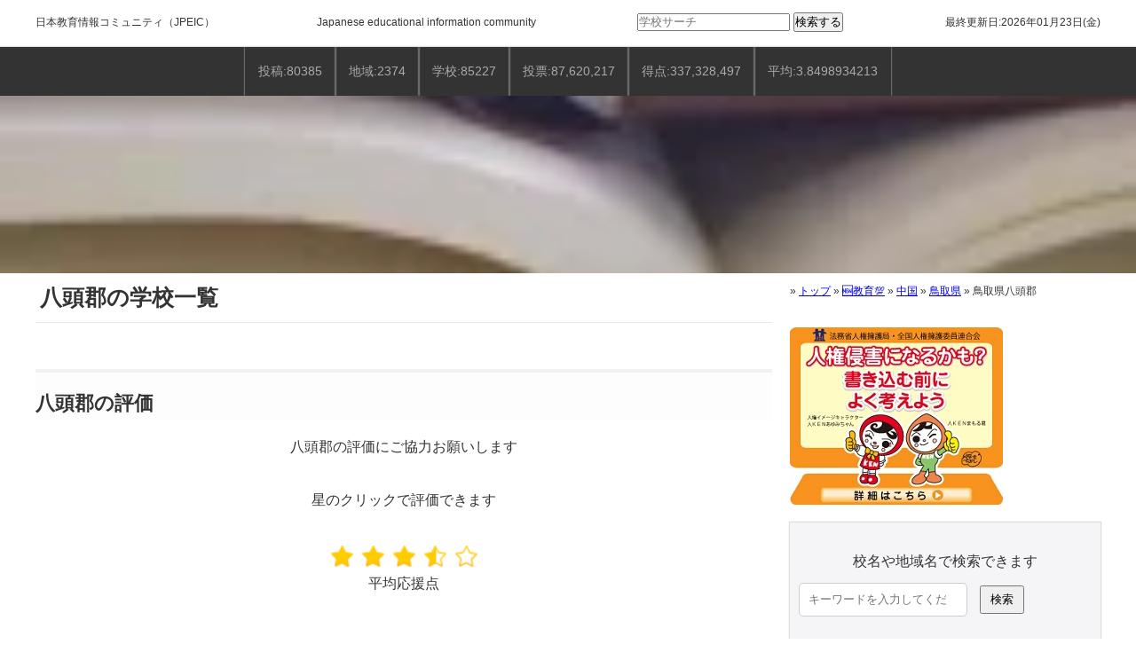

--- FILE ---
content_type: text/html; charset=UTF-8
request_url: https://school-jp.com/%E6%97%A5%E6%9C%AC/%E4%B8%AD%E5%9B%BD/%E9%B3%A5%E5%8F%96%E7%9C%8C/%E9%B3%A5%E5%8F%96%E7%9C%8C%E5%85%AB%E9%A0%AD%E9%83%A1/
body_size: 20510
content:
<!doctype html><html lang="ja"><head><meta charset="utf-8"><meta name="viewport" content="width=device-width, initial-scale=1.0"><meta name="format-detection" content="email=no,telephone=no,address=no">  <script>(function(w,d,s,l,i){w[l]=w[l]||[];w[l].push({'gtm.start':
new Date().getTime(),event:'gtm.js'});var f=d.getElementsByTagName(s)[0],
j=d.createElement(s),dl=l!='dataLayer'?'&l='+l:'';j.async=true;j.src=
'https://www.googletagmanager.com/gtm.js?id='+i+dl;f.parentNode.insertBefore(j,f);
})(window,document,'script','dataLayer','GTM-W9THF7X');</script> <link rel="stylesheet" type="text/css" href="https://school-jp.com/wp-content/themes/school-jp_pc/style.css"> <script async src="https://pagead2.googlesyndication.com/pagead/js/adsbygoogle.js?client=ca-pub-4216744037193514"crossorigin="anonymous"></script> <meta name='robots' content='index, follow, max-image-preview:large, max-snippet:-1, max-video-preview:-1' /><style>img:is([sizes="auto" i], [sizes^="auto," i]) { contain-intrinsic-size: 3000px 1500px }</style><title>鳥取県八頭郡の学校一覧</title><meta name="description" content="八頭郡の学校一覧 - 2026年1月26日 - 11:10:12" /><link rel="canonical" href="https://school-jp.com/日本/中国/鳥取県/鳥取県八頭郡/" /> <script type="application/ld+json" class="yoast-schema-graph">{"@context":"https://schema.org","@graph":[{"@type":"WebPage","@id":"https://school-jp.com/日本/%e4%b8%ad%e5%9b%bd/%e9%b3%a5%e5%8f%96%e7%9c%8c/%e9%b3%a5%e5%8f%96%e7%9c%8c%e5%85%ab%e9%a0%ad%e9%83%a1/","url":"https://school-jp.com/日本/%e4%b8%ad%e5%9b%bd/%e9%b3%a5%e5%8f%96%e7%9c%8c/%e9%b3%a5%e5%8f%96%e7%9c%8c%e5%85%ab%e9%a0%ad%e9%83%a1/","name":"鳥取県八頭郡の学校一覧","isPartOf":{"@id":"https://school-jp.com/#website"},"primaryImageOfPage":{"@id":"https://school-jp.com/日本/%e4%b8%ad%e5%9b%bd/%e9%b3%a5%e5%8f%96%e7%9c%8c/%e9%b3%a5%e5%8f%96%e7%9c%8c%e5%85%ab%e9%a0%ad%e9%83%a1/#primaryimage"},"image":{"@id":"https://school-jp.com/日本/%e4%b8%ad%e5%9b%bd/%e9%b3%a5%e5%8f%96%e7%9c%8c/%e9%b3%a5%e5%8f%96%e7%9c%8c%e5%85%ab%e9%a0%ad%e9%83%a1/#primaryimage"},"thumbnailUrl":"https://school-jp.com/wp-content/uploads/2021/12/affc925414a8861a35d6a0a8561e7b81_t.webp","datePublished":"2019-02-06T05:35:35+00:00","dateModified":"2023-09-10T05:25:05+00:00","description":"八頭郡の学校一覧 - 2026年1月26日 - 11:10:12","breadcrumb":{"@id":"https://school-jp.com/日本/%e4%b8%ad%e5%9b%bd/%e9%b3%a5%e5%8f%96%e7%9c%8c/%e9%b3%a5%e5%8f%96%e7%9c%8c%e5%85%ab%e9%a0%ad%e9%83%a1/#breadcrumb"},"inLanguage":"ja","potentialAction":[{"@type":"ReadAction","target":["https://school-jp.com/日本/%e4%b8%ad%e5%9b%bd/%e9%b3%a5%e5%8f%96%e7%9c%8c/%e9%b3%a5%e5%8f%96%e7%9c%8c%e5%85%ab%e9%a0%ad%e9%83%a1/"]}]},{"@type":"ImageObject","inLanguage":"ja","@id":"https://school-jp.com/日本/%e4%b8%ad%e5%9b%bd/%e9%b3%a5%e5%8f%96%e7%9c%8c/%e9%b3%a5%e5%8f%96%e7%9c%8c%e5%85%ab%e9%a0%ad%e9%83%a1/#primaryimage","url":"https://school-jp.com/wp-content/uploads/2021/12/affc925414a8861a35d6a0a8561e7b81_t.webp","contentUrl":"https://school-jp.com/wp-content/uploads/2021/12/affc925414a8861a35d6a0a8561e7b81_t.webp","width":511,"height":340},{"@type":"BreadcrumbList","@id":"https://school-jp.com/日本/%e4%b8%ad%e5%9b%bd/%e9%b3%a5%e5%8f%96%e7%9c%8c/%e9%b3%a5%e5%8f%96%e7%9c%8c%e5%85%ab%e9%a0%ad%e9%83%a1/#breadcrumb","itemListElement":[{"@type":"ListItem","position":1,"name":"トップ","item":"https://school-jp.com/"},{"@type":"ListItem","position":2,"name":"🆕教育💯","item":"https://school-jp.com/日本/"},{"@type":"ListItem","position":3,"name":"中国","item":"https://school-jp.com/日本/%e4%b8%ad%e5%9b%bd/"},{"@type":"ListItem","position":4,"name":"鳥取県","item":"https://school-jp.com/日本/%e4%b8%ad%e5%9b%bd/%e9%b3%a5%e5%8f%96%e7%9c%8c/"},{"@type":"ListItem","position":5,"name":"鳥取県八頭郡"}]},{"@type":"WebSite","@id":"https://school-jp.com/#website","url":"https://school-jp.com/","name":"日本教育情報コミュニティ","description":"","publisher":{"@id":"https://school-jp.com/#organization"},"alternateName":"JPEIC","potentialAction":[{"@type":"SearchAction","target":{"@type":"EntryPoint","urlTemplate":"https://school-jp.com/?s={search_term_string}"},"query-input":{"@type":"PropertyValueSpecification","valueRequired":true,"valueName":"search_term_string"}}],"inLanguage":"ja"},{"@type":"Organization","@id":"https://school-jp.com/#organization","name":"日本教育情報コミュニティ","alternateName":"JPEIC","url":"https://school-jp.com/","logo":{"@type":"ImageObject","inLanguage":"ja","@id":"https://school-jp.com/#/schema/logo/image/","url":"https://school-jp.com/wp-content/uploads/2025/02/d3db75fca3504064ae8c4c21b2cc4dcb.png","contentUrl":"https://school-jp.com/wp-content/uploads/2025/02/d3db75fca3504064ae8c4c21b2cc4dcb.png","width":1200,"height":1200,"caption":"日本教育情報コミュニティ"},"image":{"@id":"https://school-jp.com/#/schema/logo/image/"}}]}</script> <link rel='dns-prefetch' href='//webfonts.xserver.jp' /> <script type="text/javascript" id="wpp-js" src="https://school-jp.com/wp-content/plugins/wordpress-popular-posts/assets/js/wpp.min.js?ver=7.3.6" data-sampling="0" data-sampling-rate="100" data-api-url="https://school-jp.com/wp-json/wordpress-popular-posts" data-post-id="8131320" data-token="728a490d3d" data-lang="0" data-debug="0"></script> <link rel="alternate" type="application/rss+xml" title="日本教育情報（JPEIC） &raquo; 鳥取県八頭郡 のコメントのフィード" href="https://school-jp.com/日本/%e4%b8%ad%e5%9b%bd/%e9%b3%a5%e5%8f%96%e7%9c%8c/%e9%b3%a5%e5%8f%96%e7%9c%8c%e5%85%ab%e9%a0%ad%e9%83%a1/feed/" /><link rel='stylesheet' id='wp-block-library-css' href='https://school-jp.com/wp-includes/css/dist/block-library/style.min.css?ver=6.8.3' type='text/css' media='all' /><style id='classic-theme-styles-inline-css' type='text/css'>/*! This file is auto-generated */
.wp-block-button__link{color:#fff;background-color:#32373c;border-radius:9999px;box-shadow:none;text-decoration:none;padding:calc(.667em + 2px) calc(1.333em + 2px);font-size:1.125em}.wp-block-file__button{background:#32373c;color:#fff;text-decoration:none}</style><style id='filebird-block-filebird-gallery-style-inline-css' type='text/css'>ul.filebird-block-filebird-gallery{margin:auto!important;padding:0!important;width:100%}ul.filebird-block-filebird-gallery.layout-grid{display:grid;grid-gap:20px;align-items:stretch;grid-template-columns:repeat(var(--columns),1fr);justify-items:stretch}ul.filebird-block-filebird-gallery.layout-grid li img{border:1px solid #ccc;box-shadow:2px 2px 6px 0 rgba(0,0,0,.3);height:100%;max-width:100%;-o-object-fit:cover;object-fit:cover;width:100%}ul.filebird-block-filebird-gallery.layout-masonry{-moz-column-count:var(--columns);-moz-column-gap:var(--space);column-gap:var(--space);-moz-column-width:var(--min-width);columns:var(--min-width) var(--columns);display:block;overflow:auto}ul.filebird-block-filebird-gallery.layout-masonry li{margin-bottom:var(--space)}ul.filebird-block-filebird-gallery li{list-style:none}ul.filebird-block-filebird-gallery li figure{height:100%;margin:0;padding:0;position:relative;width:100%}ul.filebird-block-filebird-gallery li figure figcaption{background:linear-gradient(0deg,rgba(0,0,0,.7),rgba(0,0,0,.3) 70%,transparent);bottom:0;box-sizing:border-box;color:#fff;font-size:.8em;margin:0;max-height:100%;overflow:auto;padding:3em .77em .7em;position:absolute;text-align:center;width:100%;z-index:2}ul.filebird-block-filebird-gallery li figure figcaption a{color:inherit}</style><style id='global-styles-inline-css' type='text/css'>:root{--wp--preset--aspect-ratio--square: 1;--wp--preset--aspect-ratio--4-3: 4/3;--wp--preset--aspect-ratio--3-4: 3/4;--wp--preset--aspect-ratio--3-2: 3/2;--wp--preset--aspect-ratio--2-3: 2/3;--wp--preset--aspect-ratio--16-9: 16/9;--wp--preset--aspect-ratio--9-16: 9/16;--wp--preset--color--black: #000000;--wp--preset--color--cyan-bluish-gray: #abb8c3;--wp--preset--color--white: #ffffff;--wp--preset--color--pale-pink: #f78da7;--wp--preset--color--vivid-red: #cf2e2e;--wp--preset--color--luminous-vivid-orange: #ff6900;--wp--preset--color--luminous-vivid-amber: #fcb900;--wp--preset--color--light-green-cyan: #7bdcb5;--wp--preset--color--vivid-green-cyan: #00d084;--wp--preset--color--pale-cyan-blue: #8ed1fc;--wp--preset--color--vivid-cyan-blue: #0693e3;--wp--preset--color--vivid-purple: #9b51e0;--wp--preset--gradient--vivid-cyan-blue-to-vivid-purple: linear-gradient(135deg,rgba(6,147,227,1) 0%,rgb(155,81,224) 100%);--wp--preset--gradient--light-green-cyan-to-vivid-green-cyan: linear-gradient(135deg,rgb(122,220,180) 0%,rgb(0,208,130) 100%);--wp--preset--gradient--luminous-vivid-amber-to-luminous-vivid-orange: linear-gradient(135deg,rgba(252,185,0,1) 0%,rgba(255,105,0,1) 100%);--wp--preset--gradient--luminous-vivid-orange-to-vivid-red: linear-gradient(135deg,rgba(255,105,0,1) 0%,rgb(207,46,46) 100%);--wp--preset--gradient--very-light-gray-to-cyan-bluish-gray: linear-gradient(135deg,rgb(238,238,238) 0%,rgb(169,184,195) 100%);--wp--preset--gradient--cool-to-warm-spectrum: linear-gradient(135deg,rgb(74,234,220) 0%,rgb(151,120,209) 20%,rgb(207,42,186) 40%,rgb(238,44,130) 60%,rgb(251,105,98) 80%,rgb(254,248,76) 100%);--wp--preset--gradient--blush-light-purple: linear-gradient(135deg,rgb(255,206,236) 0%,rgb(152,150,240) 100%);--wp--preset--gradient--blush-bordeaux: linear-gradient(135deg,rgb(254,205,165) 0%,rgb(254,45,45) 50%,rgb(107,0,62) 100%);--wp--preset--gradient--luminous-dusk: linear-gradient(135deg,rgb(255,203,112) 0%,rgb(199,81,192) 50%,rgb(65,88,208) 100%);--wp--preset--gradient--pale-ocean: linear-gradient(135deg,rgb(255,245,203) 0%,rgb(182,227,212) 50%,rgb(51,167,181) 100%);--wp--preset--gradient--electric-grass: linear-gradient(135deg,rgb(202,248,128) 0%,rgb(113,206,126) 100%);--wp--preset--gradient--midnight: linear-gradient(135deg,rgb(2,3,129) 0%,rgb(40,116,252) 100%);--wp--preset--font-size--small: 13px;--wp--preset--font-size--medium: 20px;--wp--preset--font-size--large: 36px;--wp--preset--font-size--x-large: 42px;--wp--preset--spacing--20: 0.44rem;--wp--preset--spacing--30: 0.67rem;--wp--preset--spacing--40: 1rem;--wp--preset--spacing--50: 1.5rem;--wp--preset--spacing--60: 2.25rem;--wp--preset--spacing--70: 3.38rem;--wp--preset--spacing--80: 5.06rem;--wp--preset--shadow--natural: 6px 6px 9px rgba(0, 0, 0, 0.2);--wp--preset--shadow--deep: 12px 12px 50px rgba(0, 0, 0, 0.4);--wp--preset--shadow--sharp: 6px 6px 0px rgba(0, 0, 0, 0.2);--wp--preset--shadow--outlined: 6px 6px 0px -3px rgba(255, 255, 255, 1), 6px 6px rgba(0, 0, 0, 1);--wp--preset--shadow--crisp: 6px 6px 0px rgba(0, 0, 0, 1);}:where(.is-layout-flex){gap: 0.5em;}:where(.is-layout-grid){gap: 0.5em;}body .is-layout-flex{display: flex;}.is-layout-flex{flex-wrap: wrap;align-items: center;}.is-layout-flex > :is(*, div){margin: 0;}body .is-layout-grid{display: grid;}.is-layout-grid > :is(*, div){margin: 0;}:where(.wp-block-columns.is-layout-flex){gap: 2em;}:where(.wp-block-columns.is-layout-grid){gap: 2em;}:where(.wp-block-post-template.is-layout-flex){gap: 1.25em;}:where(.wp-block-post-template.is-layout-grid){gap: 1.25em;}.has-black-color{color: var(--wp--preset--color--black) !important;}.has-cyan-bluish-gray-color{color: var(--wp--preset--color--cyan-bluish-gray) !important;}.has-white-color{color: var(--wp--preset--color--white) !important;}.has-pale-pink-color{color: var(--wp--preset--color--pale-pink) !important;}.has-vivid-red-color{color: var(--wp--preset--color--vivid-red) !important;}.has-luminous-vivid-orange-color{color: var(--wp--preset--color--luminous-vivid-orange) !important;}.has-luminous-vivid-amber-color{color: var(--wp--preset--color--luminous-vivid-amber) !important;}.has-light-green-cyan-color{color: var(--wp--preset--color--light-green-cyan) !important;}.has-vivid-green-cyan-color{color: var(--wp--preset--color--vivid-green-cyan) !important;}.has-pale-cyan-blue-color{color: var(--wp--preset--color--pale-cyan-blue) !important;}.has-vivid-cyan-blue-color{color: var(--wp--preset--color--vivid-cyan-blue) !important;}.has-vivid-purple-color{color: var(--wp--preset--color--vivid-purple) !important;}.has-black-background-color{background-color: var(--wp--preset--color--black) !important;}.has-cyan-bluish-gray-background-color{background-color: var(--wp--preset--color--cyan-bluish-gray) !important;}.has-white-background-color{background-color: var(--wp--preset--color--white) !important;}.has-pale-pink-background-color{background-color: var(--wp--preset--color--pale-pink) !important;}.has-vivid-red-background-color{background-color: var(--wp--preset--color--vivid-red) !important;}.has-luminous-vivid-orange-background-color{background-color: var(--wp--preset--color--luminous-vivid-orange) !important;}.has-luminous-vivid-amber-background-color{background-color: var(--wp--preset--color--luminous-vivid-amber) !important;}.has-light-green-cyan-background-color{background-color: var(--wp--preset--color--light-green-cyan) !important;}.has-vivid-green-cyan-background-color{background-color: var(--wp--preset--color--vivid-green-cyan) !important;}.has-pale-cyan-blue-background-color{background-color: var(--wp--preset--color--pale-cyan-blue) !important;}.has-vivid-cyan-blue-background-color{background-color: var(--wp--preset--color--vivid-cyan-blue) !important;}.has-vivid-purple-background-color{background-color: var(--wp--preset--color--vivid-purple) !important;}.has-black-border-color{border-color: var(--wp--preset--color--black) !important;}.has-cyan-bluish-gray-border-color{border-color: var(--wp--preset--color--cyan-bluish-gray) !important;}.has-white-border-color{border-color: var(--wp--preset--color--white) !important;}.has-pale-pink-border-color{border-color: var(--wp--preset--color--pale-pink) !important;}.has-vivid-red-border-color{border-color: var(--wp--preset--color--vivid-red) !important;}.has-luminous-vivid-orange-border-color{border-color: var(--wp--preset--color--luminous-vivid-orange) !important;}.has-luminous-vivid-amber-border-color{border-color: var(--wp--preset--color--luminous-vivid-amber) !important;}.has-light-green-cyan-border-color{border-color: var(--wp--preset--color--light-green-cyan) !important;}.has-vivid-green-cyan-border-color{border-color: var(--wp--preset--color--vivid-green-cyan) !important;}.has-pale-cyan-blue-border-color{border-color: var(--wp--preset--color--pale-cyan-blue) !important;}.has-vivid-cyan-blue-border-color{border-color: var(--wp--preset--color--vivid-cyan-blue) !important;}.has-vivid-purple-border-color{border-color: var(--wp--preset--color--vivid-purple) !important;}.has-vivid-cyan-blue-to-vivid-purple-gradient-background{background: var(--wp--preset--gradient--vivid-cyan-blue-to-vivid-purple) !important;}.has-light-green-cyan-to-vivid-green-cyan-gradient-background{background: var(--wp--preset--gradient--light-green-cyan-to-vivid-green-cyan) !important;}.has-luminous-vivid-amber-to-luminous-vivid-orange-gradient-background{background: var(--wp--preset--gradient--luminous-vivid-amber-to-luminous-vivid-orange) !important;}.has-luminous-vivid-orange-to-vivid-red-gradient-background{background: var(--wp--preset--gradient--luminous-vivid-orange-to-vivid-red) !important;}.has-very-light-gray-to-cyan-bluish-gray-gradient-background{background: var(--wp--preset--gradient--very-light-gray-to-cyan-bluish-gray) !important;}.has-cool-to-warm-spectrum-gradient-background{background: var(--wp--preset--gradient--cool-to-warm-spectrum) !important;}.has-blush-light-purple-gradient-background{background: var(--wp--preset--gradient--blush-light-purple) !important;}.has-blush-bordeaux-gradient-background{background: var(--wp--preset--gradient--blush-bordeaux) !important;}.has-luminous-dusk-gradient-background{background: var(--wp--preset--gradient--luminous-dusk) !important;}.has-pale-ocean-gradient-background{background: var(--wp--preset--gradient--pale-ocean) !important;}.has-electric-grass-gradient-background{background: var(--wp--preset--gradient--electric-grass) !important;}.has-midnight-gradient-background{background: var(--wp--preset--gradient--midnight) !important;}.has-small-font-size{font-size: var(--wp--preset--font-size--small) !important;}.has-medium-font-size{font-size: var(--wp--preset--font-size--medium) !important;}.has-large-font-size{font-size: var(--wp--preset--font-size--large) !important;}.has-x-large-font-size{font-size: var(--wp--preset--font-size--x-large) !important;}
:where(.wp-block-post-template.is-layout-flex){gap: 1.25em;}:where(.wp-block-post-template.is-layout-grid){gap: 1.25em;}
:where(.wp-block-columns.is-layout-flex){gap: 2em;}:where(.wp-block-columns.is-layout-grid){gap: 2em;}
:root :where(.wp-block-pullquote){font-size: 1.5em;line-height: 1.6;}</style><link rel='stylesheet' id='contact-form-7-css' href='https://school-jp.com/wp-content/plugins/contact-form-7/includes/css/styles.css?ver=6.1.4' type='text/css' media='all' /><link rel='stylesheet' id='wp-postratings-css' href='https://school-jp.com/wp-content/plugins/wp-postratings/css/postratings-css.css?ver=1.91.2' type='text/css' media='all' /><link rel='stylesheet' id='wordpress-popular-posts-css-css' href='https://school-jp.com/wp-content/plugins/wordpress-popular-posts/assets/css/wpp.css?ver=7.3.6' type='text/css' media='all' /><link rel='stylesheet' id='wpdiscuz-frontend-css-css' href='https://school-jp.com/wp-content/plugins/wpdiscuz/themes/default/style.css?ver=7.6.40' type='text/css' media='all' /><style id='wpdiscuz-frontend-css-inline-css' type='text/css'>#wpdcom .wpd-blog-administrator .wpd-comment-label{color:#ffffff;background-color:#00B38F;border:none}#wpdcom .wpd-blog-administrator .wpd-comment-author, #wpdcom .wpd-blog-administrator .wpd-comment-author a{color:#00B38F}#wpdcom.wpd-layout-1 .wpd-comment .wpd-blog-administrator .wpd-avatar img{border-color:#00B38F}#wpdcom.wpd-layout-2 .wpd-comment.wpd-reply .wpd-comment-wrap.wpd-blog-administrator{border-left:3px solid #00B38F}#wpdcom.wpd-layout-2 .wpd-comment .wpd-blog-administrator .wpd-avatar img{border-bottom-color:#00B38F}#wpdcom.wpd-layout-3 .wpd-blog-administrator .wpd-comment-subheader{border-top:1px dashed #00B38F}#wpdcom.wpd-layout-3 .wpd-reply .wpd-blog-administrator .wpd-comment-right{border-left:1px solid #00B38F}#wpdcom .wpd-blog-editor .wpd-comment-label{color:#ffffff;background-color:#00B38F;border:none}#wpdcom .wpd-blog-editor .wpd-comment-author, #wpdcom .wpd-blog-editor .wpd-comment-author a{color:#00B38F}#wpdcom.wpd-layout-1 .wpd-comment .wpd-blog-editor .wpd-avatar img{border-color:#00B38F}#wpdcom.wpd-layout-2 .wpd-comment.wpd-reply .wpd-comment-wrap.wpd-blog-editor{border-left:3px solid #00B38F}#wpdcom.wpd-layout-2 .wpd-comment .wpd-blog-editor .wpd-avatar img{border-bottom-color:#00B38F}#wpdcom.wpd-layout-3 .wpd-blog-editor .wpd-comment-subheader{border-top:1px dashed #00B38F}#wpdcom.wpd-layout-3 .wpd-reply .wpd-blog-editor .wpd-comment-right{border-left:1px solid #00B38F}#wpdcom .wpd-blog-author .wpd-comment-label{color:#ffffff;background-color:#00B38F;border:none}#wpdcom .wpd-blog-author .wpd-comment-author, #wpdcom .wpd-blog-author .wpd-comment-author a{color:#00B38F}#wpdcom.wpd-layout-1 .wpd-comment .wpd-blog-author .wpd-avatar img{border-color:#00B38F}#wpdcom.wpd-layout-2 .wpd-comment .wpd-blog-author .wpd-avatar img{border-bottom-color:#00B38F}#wpdcom.wpd-layout-3 .wpd-blog-author .wpd-comment-subheader{border-top:1px dashed #00B38F}#wpdcom.wpd-layout-3 .wpd-reply .wpd-blog-author .wpd-comment-right{border-left:1px solid #00B38F}#wpdcom .wpd-blog-contributor .wpd-comment-label{color:#ffffff;background-color:#00B38F;border:none}#wpdcom .wpd-blog-contributor .wpd-comment-author, #wpdcom .wpd-blog-contributor .wpd-comment-author a{color:#00B38F}#wpdcom.wpd-layout-1 .wpd-comment .wpd-blog-contributor .wpd-avatar img{border-color:#00B38F}#wpdcom.wpd-layout-2 .wpd-comment .wpd-blog-contributor .wpd-avatar img{border-bottom-color:#00B38F}#wpdcom.wpd-layout-3 .wpd-blog-contributor .wpd-comment-subheader{border-top:1px dashed #00B38F}#wpdcom.wpd-layout-3 .wpd-reply .wpd-blog-contributor .wpd-comment-right{border-left:1px solid #00B38F}#wpdcom .wpd-blog-subscriber .wpd-comment-label{color:#ffffff;background-color:#00B38F;border:none}#wpdcom .wpd-blog-subscriber .wpd-comment-author, #wpdcom .wpd-blog-subscriber .wpd-comment-author a{color:#00B38F}#wpdcom.wpd-layout-2 .wpd-comment .wpd-blog-subscriber .wpd-avatar img{border-bottom-color:#00B38F}#wpdcom.wpd-layout-3 .wpd-blog-subscriber .wpd-comment-subheader{border-top:1px dashed #00B38F}#wpdcom .wpd-blog-wpseo_manager .wpd-comment-label{color:#ffffff;background-color:#00B38F;border:none}#wpdcom .wpd-blog-wpseo_manager .wpd-comment-author, #wpdcom .wpd-blog-wpseo_manager .wpd-comment-author a{color:#00B38F}#wpdcom.wpd-layout-1 .wpd-comment .wpd-blog-wpseo_manager .wpd-avatar img{border-color:#00B38F}#wpdcom.wpd-layout-2 .wpd-comment .wpd-blog-wpseo_manager .wpd-avatar img{border-bottom-color:#00B38F}#wpdcom.wpd-layout-3 .wpd-blog-wpseo_manager .wpd-comment-subheader{border-top:1px dashed #00B38F}#wpdcom.wpd-layout-3 .wpd-reply .wpd-blog-wpseo_manager .wpd-comment-right{border-left:1px solid #00B38F}#wpdcom .wpd-blog-wpseo_editor .wpd-comment-label{color:#ffffff;background-color:#00B38F;border:none}#wpdcom .wpd-blog-wpseo_editor .wpd-comment-author, #wpdcom .wpd-blog-wpseo_editor .wpd-comment-author a{color:#00B38F}#wpdcom.wpd-layout-1 .wpd-comment .wpd-blog-wpseo_editor .wpd-avatar img{border-color:#00B38F}#wpdcom.wpd-layout-2 .wpd-comment .wpd-blog-wpseo_editor .wpd-avatar img{border-bottom-color:#00B38F}#wpdcom.wpd-layout-3 .wpd-blog-wpseo_editor .wpd-comment-subheader{border-top:1px dashed #00B38F}#wpdcom.wpd-layout-3 .wpd-reply .wpd-blog-wpseo_editor .wpd-comment-right{border-left:1px solid #00B38F}#wpdcom .wpd-blog-post_author .wpd-comment-label{color:#ffffff;background-color:#00B38F;border:none}#wpdcom .wpd-blog-post_author .wpd-comment-author, #wpdcom .wpd-blog-post_author .wpd-comment-author a{color:#00B38F}#wpdcom .wpd-blog-post_author .wpd-avatar img{border-color:#00B38F}#wpdcom.wpd-layout-1 .wpd-comment .wpd-blog-post_author .wpd-avatar img{border-color:#00B38F}#wpdcom.wpd-layout-2 .wpd-comment.wpd-reply .wpd-comment-wrap.wpd-blog-post_author{border-left:3px solid #00B38F}#wpdcom.wpd-layout-2 .wpd-comment .wpd-blog-post_author .wpd-avatar img{border-bottom-color:#00B38F}#wpdcom.wpd-layout-3 .wpd-blog-post_author .wpd-comment-subheader{border-top:1px dashed #00B38F}#wpdcom.wpd-layout-3 .wpd-reply .wpd-blog-post_author .wpd-comment-right{border-left:1px solid #00B38F}#wpdcom .wpd-blog-guest .wpd-comment-label{color:#ffffff;background-color:#00B38F;border:none}#wpdcom .wpd-blog-guest .wpd-comment-author, #wpdcom .wpd-blog-guest .wpd-comment-author a{color:#00B38F}#wpdcom.wpd-layout-3 .wpd-blog-guest .wpd-comment-subheader{border-top:1px dashed #00B38F}#comments, #respond, .comments-area, #wpdcom{}#wpdcom .ql-editor > *{color:#777777}#wpdcom .ql-editor::before{}#wpdcom .ql-toolbar{border:1px solid #DDDDDD;border-top:none}#wpdcom .ql-container{border:1px solid #DDDDDD;border-bottom:none}#wpdcom .wpd-form-row .wpdiscuz-item input[type="text"], #wpdcom .wpd-form-row .wpdiscuz-item input[type="email"], #wpdcom .wpd-form-row .wpdiscuz-item input[type="url"], #wpdcom .wpd-form-row .wpdiscuz-item input[type="color"], #wpdcom .wpd-form-row .wpdiscuz-item input[type="date"], #wpdcom .wpd-form-row .wpdiscuz-item input[type="datetime"], #wpdcom .wpd-form-row .wpdiscuz-item input[type="datetime-local"], #wpdcom .wpd-form-row .wpdiscuz-item input[type="month"], #wpdcom .wpd-form-row .wpdiscuz-item input[type="number"], #wpdcom .wpd-form-row .wpdiscuz-item input[type="time"], #wpdcom textarea, #wpdcom select{border:1px solid #DDDDDD;color:#777777}#wpdcom .wpd-form-row .wpdiscuz-item textarea{border:1px solid #DDDDDD}#wpdcom input::placeholder, #wpdcom textarea::placeholder, #wpdcom input::-moz-placeholder, #wpdcom textarea::-webkit-input-placeholder{}#wpdcom .wpd-comment-text{color:#777777}#wpdcom .wpd-thread-head .wpd-thread-info{border-bottom:2px solid #00B38F}#wpdcom .wpd-thread-head .wpd-thread-info.wpd-reviews-tab svg{fill:#00B38F}#wpdcom .wpd-thread-head .wpdiscuz-user-settings{border-bottom:2px solid #00B38F}#wpdcom .wpd-thread-head .wpdiscuz-user-settings:hover{color:#00B38F}#wpdcom .wpd-comment .wpd-follow-link:hover{color:#00B38F}#wpdcom .wpd-comment-status .wpd-sticky{color:#00B38F}#wpdcom .wpd-thread-filter .wpdf-active{color:#00B38F;border-bottom-color:#00B38F}#wpdcom .wpd-comment-info-bar{border:1px dashed #33c3a6;background:#e6f8f4}#wpdcom .wpd-comment-info-bar .wpd-current-view i{color:#00B38F}#wpdcom .wpd-filter-view-all:hover{background:#00B38F}#wpdcom .wpdiscuz-item .wpdiscuz-rating > label{color:#DDDDDD}#wpdcom .wpdiscuz-item .wpdiscuz-rating:not(:checked) > label:hover, .wpdiscuz-rating:not(:checked) > label:hover ~ label{}#wpdcom .wpdiscuz-item .wpdiscuz-rating > input ~ label:hover, #wpdcom .wpdiscuz-item .wpdiscuz-rating > input:not(:checked) ~ label:hover ~ label, #wpdcom .wpdiscuz-item .wpdiscuz-rating > input:not(:checked) ~ label:hover ~ label{color:#FFED85}#wpdcom .wpdiscuz-item .wpdiscuz-rating > input:checked ~ label:hover, #wpdcom .wpdiscuz-item .wpdiscuz-rating > input:checked ~ label:hover, #wpdcom .wpdiscuz-item .wpdiscuz-rating > label:hover ~ input:checked ~ label, #wpdcom .wpdiscuz-item .wpdiscuz-rating > input:checked + label:hover ~ label, #wpdcom .wpdiscuz-item .wpdiscuz-rating > input:checked ~ label:hover ~ label, .wpd-custom-field .wcf-active-star, #wpdcom .wpdiscuz-item .wpdiscuz-rating > input:checked ~ label{color:#FFD700}#wpd-post-rating .wpd-rating-wrap .wpd-rating-stars svg .wpd-star{fill:#DDDDDD}#wpd-post-rating .wpd-rating-wrap .wpd-rating-stars svg .wpd-active{fill:#FFD700}#wpd-post-rating .wpd-rating-wrap .wpd-rate-starts svg .wpd-star{fill:#DDDDDD}#wpd-post-rating .wpd-rating-wrap .wpd-rate-starts:hover svg .wpd-star{fill:#FFED85}#wpd-post-rating.wpd-not-rated .wpd-rating-wrap .wpd-rate-starts svg:hover ~ svg .wpd-star{fill:#DDDDDD}.wpdiscuz-post-rating-wrap .wpd-rating .wpd-rating-wrap .wpd-rating-stars svg .wpd-star{fill:#DDDDDD}.wpdiscuz-post-rating-wrap .wpd-rating .wpd-rating-wrap .wpd-rating-stars svg .wpd-active{fill:#FFD700}#wpdcom .wpd-comment .wpd-follow-active{color:#ff7a00}#wpdcom .page-numbers{color:#555;border:#555 1px solid}#wpdcom span.current{background:#555}#wpdcom.wpd-layout-1 .wpd-new-loaded-comment > .wpd-comment-wrap > .wpd-comment-right{background:#FFFAD6}#wpdcom.wpd-layout-2 .wpd-new-loaded-comment.wpd-comment > .wpd-comment-wrap > .wpd-comment-right{background:#FFFAD6}#wpdcom.wpd-layout-2 .wpd-new-loaded-comment.wpd-comment.wpd-reply > .wpd-comment-wrap > .wpd-comment-right{background:transparent}#wpdcom.wpd-layout-2 .wpd-new-loaded-comment.wpd-comment.wpd-reply > .wpd-comment-wrap{background:#FFFAD6}#wpdcom.wpd-layout-3 .wpd-new-loaded-comment.wpd-comment > .wpd-comment-wrap > .wpd-comment-right{background:#FFFAD6}#wpdcom .wpd-follow:hover i, #wpdcom .wpd-unfollow:hover i, #wpdcom .wpd-comment .wpd-follow-active:hover i{color:#00B38F}#wpdcom .wpdiscuz-readmore{cursor:pointer;color:#00B38F}.wpd-custom-field .wcf-pasiv-star, #wpcomm .wpdiscuz-item .wpdiscuz-rating > label{color:#DDDDDD}.wpd-wrapper .wpd-list-item.wpd-active{border-top:3px solid #00B38F}#wpdcom.wpd-layout-2 .wpd-comment.wpd-reply.wpd-unapproved-comment .wpd-comment-wrap{border-left:3px solid #FFFAD6}#wpdcom.wpd-layout-3 .wpd-comment.wpd-reply.wpd-unapproved-comment .wpd-comment-right{border-left:1px solid #FFFAD6}#wpdcom .wpd-prim-button{background-color:#07B290;color:#FFFFFF}#wpdcom .wpd_label__check i.wpdicon-on{color:#07B290;border:1px solid #83d9c8}#wpd-bubble-wrapper #wpd-bubble-all-comments-count{color:#1DB99A}#wpd-bubble-wrapper > div{background-color:#1DB99A}#wpd-bubble-wrapper > #wpd-bubble #wpd-bubble-add-message{background-color:#1DB99A}#wpd-bubble-wrapper > #wpd-bubble #wpd-bubble-add-message::before{border-left-color:#1DB99A;border-right-color:#1DB99A}#wpd-bubble-wrapper.wpd-right-corner > #wpd-bubble #wpd-bubble-add-message::before{border-left-color:#1DB99A;border-right-color:#1DB99A}.wpd-inline-icon-wrapper path.wpd-inline-icon-first{fill:#1DB99A}.wpd-inline-icon-count{background-color:#1DB99A}.wpd-inline-icon-count::before{border-right-color:#1DB99A}.wpd-inline-form-wrapper::before{border-bottom-color:#1DB99A}.wpd-inline-form-question{background-color:#1DB99A}.wpd-inline-form{background-color:#1DB99A}.wpd-last-inline-comments-wrapper{border-color:#1DB99A}.wpd-last-inline-comments-wrapper::before{border-bottom-color:#1DB99A}.wpd-last-inline-comments-wrapper .wpd-view-all-inline-comments{background:#1DB99A}.wpd-last-inline-comments-wrapper .wpd-view-all-inline-comments:hover,.wpd-last-inline-comments-wrapper .wpd-view-all-inline-comments:active,.wpd-last-inline-comments-wrapper .wpd-view-all-inline-comments:focus{background-color:#1DB99A}#wpdcom .ql-snow .ql-tooltip[data-mode="link"]::before{content:"リンクを入力してください："}#wpdcom .ql-snow .ql-tooltip.ql-editing a.ql-action::after{content:"保存する"}.comments-area{width:auto}</style><link rel='stylesheet' id='wpdiscuz-font-awesome-css' href='https://school-jp.com/wp-content/plugins/wpdiscuz/assets/third-party/font-awesome-5.13.0/css/fontawesome-all.min.css?ver=7.6.40' type='text/css' media='all' /><link rel='stylesheet' id='wpdiscuz-combo-css-css' href='https://school-jp.com/wp-content/plugins/wpdiscuz/assets/css/wpdiscuz-combo-no_quill.min.css?ver=6.8.3' type='text/css' media='all' /> <script type="text/javascript" src="https://school-jp.com/wp-includes/js/jquery/jquery.min.js?ver=3.7.1" id="jquery-core-js"></script> <script type="text/javascript" src="https://school-jp.com/wp-includes/js/jquery/jquery-migrate.min.js?ver=3.4.1" id="jquery-migrate-js"></script> <script type="text/javascript" src="//webfonts.xserver.jp/js/xserverv3.js?fadein=0&amp;ver=2.0.9" id="typesquare_std-js"></script> <link rel="https://api.w.org/" href="https://school-jp.com/wp-json/" /><link rel="alternate" title="JSON" type="application/json" href="https://school-jp.com/wp-json/wp/v2/japan_area/8131320" /><link rel="EditURI" type="application/rsd+xml" title="RSD" href="https://school-jp.com/xmlrpc.php?rsd" /><meta name="generator" content="WordPress 6.8.3" /><link rel='shortlink' href='https://school-jp.com/?p=8131320' /><link rel="alternate" title="oEmbed (JSON)" type="application/json+oembed" href="https://school-jp.com/wp-json/oembed/1.0/embed?url=https%3A%2F%2Fschool-jp.com%2F%E6%97%A5%E6%9C%AC%2F%25e4%25b8%25ad%25e5%259b%25bd%2F%25e9%25b3%25a5%25e5%258f%2596%25e7%259c%258c%2F%25e9%25b3%25a5%25e5%258f%2596%25e7%259c%258c%25e5%2585%25ab%25e9%25a0%25ad%25e9%2583%25a1%2F" /><link rel="alternate" title="oEmbed (XML)" type="text/xml+oembed" href="https://school-jp.com/wp-json/oembed/1.0/embed?url=https%3A%2F%2Fschool-jp.com%2F%E6%97%A5%E6%9C%AC%2F%25e4%25b8%25ad%25e5%259b%25bd%2F%25e9%25b3%25a5%25e5%258f%2596%25e7%259c%258c%2F%25e9%25b3%25a5%25e5%258f%2596%25e7%259c%258c%25e5%2585%25ab%25e9%25a0%25ad%25e9%2583%25a1%2F&#038;format=xml" /><style id="wpp-loading-animation-styles">@-webkit-keyframes bgslide{from{background-position-x:0}to{background-position-x:-200%}}@keyframes bgslide{from{background-position-x:0}to{background-position-x:-200%}}.wpp-widget-block-placeholder,.wpp-shortcode-placeholder{margin:0 auto;width:60px;height:3px;background:#dd3737;background:linear-gradient(90deg,#dd3737 0%,#571313 10%,#dd3737 100%);background-size:200% auto;border-radius:3px;-webkit-animation:bgslide 1s infinite linear;animation:bgslide 1s infinite linear}</style><link rel="icon" href="https://school-jp.com/wp-content/uploads/2025/02/cropped-d3db75fca3504064ae8c4c21b2cc4dcb-32x32.png" sizes="32x32" /><link rel="icon" href="https://school-jp.com/wp-content/uploads/2025/02/cropped-d3db75fca3504064ae8c4c21b2cc4dcb-192x192.png" sizes="192x192" /><link rel="apple-touch-icon" href="https://school-jp.com/wp-content/uploads/2025/02/cropped-d3db75fca3504064ae8c4c21b2cc4dcb-180x180.png" /><meta name="msapplication-TileImage" content="https://school-jp.com/wp-content/uploads/2025/02/cropped-d3db75fca3504064ae8c4c21b2cc4dcb-270x270.png" /></head><body oncontextmenu="return false;" oncopy="return false;"> <noscript><iframe src="https://www.googletagmanager.com/ns.html?id=GTM-W9THF7X"
height="0" width="0" style="display:none;visibility:hidden"></iframe></noscript>  <script>if (window.performance) {
  if (performance.navigation.type === 1) {
    alert("ページの内容が最新に更新されました");
  }
}</script>  <script>window.document.onkeydown = function(event){
  if(event.keyCode >= 112 && event.keyCode <= 123)
    {
        event.keyCode = null;
        event.returnValue = false;
    }
};</script> <header><div style="
 width: 1200px;
 margin-left: auto;
 margin-right: auto;
 padding: 10px 0px 15px 0px;
 display: flex;
 align-items: baseline;
 justify-content: space-between;
"><p style="font-size: 12px;"><a href="/" style="text-decoration: none;color: #333;">日本教育情報コミュニティ</a>（JPEIC）</p><p style="font-size: 12px;">Japanese educational information community</p><form id='wpes-form-10000013016030' role="search" method="get" class="search-form " action="https://school-jp.com/"> <label> <span class="screen-reader-text">検索:</span> <input type="search" class="search-field " placeholder="学校サーチ" value="" name="s" /> </label> <input type="submit" class="search-submit " value="検索する" /><input type='hidden' value='10000013016030' name='wpessid' /></form><p style="font-size: 12px;">最終更新日:2026年01月23日(金)</p></div><div class="上部数値"><style>.上部数値 {
    display: flex;
    justify-content: center;
    box-shadow: 0px 0px 1px 1px #ddd;
    background-color: #333;
    color: #aaa;
}
.上部数値 p {
    padding: 15px 15px;
    box-shadow: 0px 0px 2px 0px #ddd;
	font-size: 14px;
}</style><p>投稿:80385</p><p>地域:2374</p><p>学校:85227</p><p>投票:87,620,217</p><p>得点:337,328,497</p><p>平均:3.8498934213</p></div> <img width="150" height="150" src="https://school-jp.com/wp-content/uploads/2021/12/bb3eef6bc0ced95ad32acfae467923dc_t-150x150.webp" class="top-img wprpt-random-post-image wp-post-image" alt=" " decoding="async" /></header><style>#article section {
    margin-bottom: 50px;
}
.area_town_name br {
	display: none;
}

.surrounding_area p {
	margin: 0;
	display: inline-block;
}
.surrounding_area a {
	text-decoration: none;
}


/*---------------------------------------------------------------------------------------------------------------------------
学校関係
---------------------------------------------------------------------------------------------------------------------------*/
.nursery_school br {
	display: none;
}
.kindergarten br {
	display: none;
}
.primary_school br {
	display: none;
}
.junior_high_school br {
	display: none;
}
.high_school br {
	display: none;
}
.university br {
	display: none;
}
/*---------------------------------------------------------------------------------------------------------------------------
学校関係ここまで
---------------------------------------------------------------------------------------------------------------------------*/


/*---------------------------------------------------------------------------------------------------------------------------
駅一覧とバス停一覧用
---------------------------------------------------------------------------------------------------------------------------*/
.station br {
	display: none;
}
/*---------------------------------------------------------------------------------------------------------------------------
駅一覧とバス停一覧用ここまで
---------------------------------------------------------------------------------------------------------------------------*/</style><main><div id="article" data-nosnippet><div class="area_description"><h1>八頭郡の学校一覧</h1><div style="
 display: flex;
 text-align: center;
 flex-wrap: wrap;
 justify-content: center;
"></div><section></section> <style>.ratings-top {
    text-align: center;
    margin: 10px;
}
.ratings-top img {
    width: 25px;
    height: auto;
    padding: 5px;
}</style><section class="pamphlet"><h2>八頭郡の評価</h2><div class="ratings-top"><p>八頭郡の評価にご協力お願いします</p><p>星のクリックで評価できます</p><div id="post-ratings-8131320" class="post-ratings" data-nonce="442aa93c10"><img id="rating_8131320_1" src="https://school-jp.com/wp-content/plugins/wp-postratings/images/stars_flat_png/rating_on.png" alt="1つ星" title="1つ星" onmouseover="current_rating(8131320, 1, '1つ星');" onmouseout="ratings_off(3.9, 4, 0);" onclick="rate_post();" onkeypress="rate_post();" style="cursor: pointer; border: 0px;" /><img id="rating_8131320_2" src="https://school-jp.com/wp-content/plugins/wp-postratings/images/stars_flat_png/rating_on.png" alt="2つ星" title="2つ星" onmouseover="current_rating(8131320, 2, '2つ星');" onmouseout="ratings_off(3.9, 4, 0);" onclick="rate_post();" onkeypress="rate_post();" style="cursor: pointer; border: 0px;" /><img id="rating_8131320_3" src="https://school-jp.com/wp-content/plugins/wp-postratings/images/stars_flat_png/rating_on.png" alt="3つ星" title="3つ星" onmouseover="current_rating(8131320, 3, '3つ星');" onmouseout="ratings_off(3.9, 4, 0);" onclick="rate_post();" onkeypress="rate_post();" style="cursor: pointer; border: 0px;" /><img id="rating_8131320_4" src="https://school-jp.com/wp-content/plugins/wp-postratings/images/stars_flat_png/rating_half.png" alt="4つ星" title="4つ星" onmouseover="current_rating(8131320, 4, '4つ星');" onmouseout="ratings_off(3.9, 4, 0);" onclick="rate_post();" onkeypress="rate_post();" style="cursor: pointer; border: 0px;" /><img id="rating_8131320_5" src="https://school-jp.com/wp-content/plugins/wp-postratings/images/stars_flat_png/rating_off.png" alt="5つ星" title="5つ星" onmouseover="current_rating(8131320, 5, '5つ星');" onmouseout="ratings_off(3.9, 4, 0);" onclick="rate_post();" onkeypress="rate_post();" style="cursor: pointer; border: 0px;" /><br>平均応援点<br><span class="post-ratings-text" id="ratings_8131320_text"></span></div><div id="post-ratings-8131320-loading" class="post-ratings-loading"><img src="https://school-jp.com/wp-content/plugins/wp-postratings/images/loading.gif" width="16" height="16" class="post-ratings-image" />読み込み中...</div></div></section><section><h2>八頭郡の口コミ情報掲示板</h2><div class="wpdiscuz_top_clearing"></div><div id='comments' class='comments-area'><div id='respond' style='width: 0;height: 0;clear: both;margin: 0;padding: 0;'></div><style type='text/css'>#comments {
    margin: 0;
}
#wpdcom .wpd-form-head {
    margin: 0px;
}
.wc_email-wrapper {
    display: none;
}
#wpdcom .wpd-comment-text {
    font-size: inherit;
}
.wpd-thread-info {
    display: none;
}
input#wpd-field-submit-0_0 {
    height: 50px;
}
.wpd-thread-list {
    padding-left: 10px !important;
    padding-right: 10px !important;
}
.fa-exclamation-circle {
    display: none;
}</style><div id="wpdcom" class="wpdiscuz_unauth wpd-default wpd-layout-1 wpd-comments-open"><div class="wc_social_plugin_wrapper"></div><div class="wpd-form-wrap"><div class="wpd-form-head"><div class="wpd-auth"><div class="wpd-login"></div></div></div><div
 class="wpd-form wpd-form-wrapper wpd-main-form-wrapper" id='wpd-main-form-wrapper-0_0'><form  method="post" enctype="multipart/form-data" data-uploading="false" class="wpd_comm_form wpd_main_comm_form"                ><div class="wpd-field-comment"><div class="wpdiscuz-item wc-field-textarea"><div class="wpdiscuz-textarea-wrap wpd-txt"><div class="wpd-avatar"> <img alt='guest' src='https://secure.gravatar.com/avatar/c7e7719c845fd6be4c4d72dc62c02faf51ba6fbc74eb63bdaebc6102591be648?s=56&#038;d=mm&#038;r=g' srcset='https://secure.gravatar.com/avatar/c7e7719c845fd6be4c4d72dc62c02faf51ba6fbc74eb63bdaebc6102591be648?s=112&#038;d=mm&#038;r=g 2x' class='avatar avatar-56 photo' height='56' width='56' decoding='async'/></div><div class="wpd-textarea-wrap"><div id="wpd-editor-char-counter-0_0"
 class="wpd-editor-char-counter"></div> <label style="display: none;" for="wc-textarea-0_0">Label</label><textarea
                    id="wc-textarea-0_0"   placeholder="コメントを入力してください。"
                    aria-label="コメントを入力してください。" name="wc_comment"
                    class="wc_comment wpd-field"></textarea></div><div class="wpd-editor-buttons-right"></div></div></div></div><div class="wpd-form-foot" ><div class="wpdiscuz-textarea-foot"><div class="wpdiscuz-button-actions"></div></div><div class="wpd-form-row"><div class="wpd-form-col-left"><div class="wpdiscuz-item wc_name-wrapper wpd-has-icon"><div class="wpd-field-icon"><i
 class="fas fa-user"></i></div> <input id="wc_name-0_0" value="" required='required' aria-required='true'                       class="wc_name wpd-field" type="text"
 name="wc_name"
 placeholder="お名前やニックネーム*"
 maxlength="50" pattern='.{1,50}'                       title=""> <label for="wc_name-0_0"
 class="wpdlb">お名前やニックネーム*</label></div><div class="wpdiscuz-item wc_email-wrapper wpd-has-icon"><div class="wpd-field-icon"><i
 class="fas fa-at"></i></div> <input id="wc_email-0_0" value=""                        class="wc_email wpd-field" type="email"
 name="wc_email"
 placeholder="Eメール（任意）"/> <label for="wc_email-0_0"
 class="wpdlb">Eメール（任意）</label></div></div><div class="wpd-form-col-right"><div class="wpdiscuz-item wpd-field-group wpd-field-rating custom_field_61e3a2a863618-wrapper wpd-required-group"><div class="wpd-field-group-title"> 評価投票★1～★5を選択してください。</div><div class="wpd-item-wrap"><fieldset class="wpdiscuz-rating"> <input type="radio" id="wpdiscuz-star_0_06976cd041aec6_5"
 name="custom_field_61e3a2a863618" value="5"/> <label class="fas fa-star full"
 for="wpdiscuz-star_0_06976cd041aec6_5"
 title="5"></label> <input type="radio" id="wpdiscuz-star_0_06976cd041aec6_4"
 name="custom_field_61e3a2a863618" value="4"/> <label class="fas fa-star full"
 for="wpdiscuz-star_0_06976cd041aec6_4"
 title="4"></label> <input type="radio" id="wpdiscuz-star_0_06976cd041aec6_3"
 name="custom_field_61e3a2a863618" value="3"/> <label class="fas fa-star full"
 for="wpdiscuz-star_0_06976cd041aec6_3"
 title="3"></label> <input type="radio" id="wpdiscuz-star_0_06976cd041aec6_2"
 name="custom_field_61e3a2a863618" value="2"/> <label class="fas fa-star full"
 for="wpdiscuz-star_0_06976cd041aec6_2"
 title="2"></label> <input type="radio" id="wpdiscuz-star_0_06976cd041aec6_1"
 name="custom_field_61e3a2a863618" value="1"/> <label class="fas fa-star full"
 for="wpdiscuz-star_0_06976cd041aec6_1"
 title="1"></label></fieldset></div><div class="clearfix"></div></div><div class="wc-field-submit"> <input id="wpd-field-submit-0_0"
 class="wc_comm_submit wpd_not_clicked wpd-prim-button" type="submit"
 name="submit" value="投稿する"
 aria-label="投稿する"/></div></div><div class="clearfix"></div></div></div> <input type="hidden" class="wpdiscuz_unique_id" value="0_0"
 name="wpdiscuz_unique_id"></form></div><div id="wpdiscuz_hidden_secondary_form" style="display: none;"><div
 class="wpd-form wpd-form-wrapper wpd-secondary-form-wrapper" id='wpd-secondary-form-wrapper-wpdiscuzuniqueid' style='display: none;'><div class="wpd-secondary-forms-social-content"></div><div class="clearfix"></div><form  method="post" enctype="multipart/form-data" data-uploading="false" class="wpd_comm_form wpd-secondary-form-wrapper"                ><div class="wpd-field-comment"><div class="wpdiscuz-item wc-field-textarea"><div class="wpdiscuz-textarea-wrap wpd-txt"><div class="wpd-avatar"> <img alt='guest' src='https://secure.gravatar.com/avatar/077f7218756c4c502d60d738ac6865b924eeb5e015a24727cd0008ecc100e6ed?s=56&#038;d=mm&#038;r=g' srcset='https://secure.gravatar.com/avatar/077f7218756c4c502d60d738ac6865b924eeb5e015a24727cd0008ecc100e6ed?s=112&#038;d=mm&#038;r=g 2x' class='avatar avatar-56 photo' height='56' width='56' decoding='async'/></div><div class="wpd-textarea-wrap"><div id="wpd-editor-char-counter-wpdiscuzuniqueid"
 class="wpd-editor-char-counter"></div> <label style="display: none;" for="wc-textarea-wpdiscuzuniqueid">Label</label><textarea
                    id="wc-textarea-wpdiscuzuniqueid"   placeholder="コメントを入力してください。"
                    aria-label="コメントを入力してください。" name="wc_comment"
                    class="wc_comment wpd-field"></textarea></div><div class="wpd-editor-buttons-right"></div></div></div></div><div class="wpd-form-foot" ><div class="wpdiscuz-textarea-foot"><div class="wpdiscuz-button-actions"></div></div><div class="wpd-form-row"><div class="wpd-form-col-left"><div class="wpdiscuz-item wc_name-wrapper wpd-has-icon"><div class="wpd-field-icon"><i
 class="fas fa-user"></i></div> <input id="wc_name-wpdiscuzuniqueid" value="" required='required' aria-required='true'                       class="wc_name wpd-field" type="text"
 name="wc_name"
 placeholder="お名前やニックネーム*"
 maxlength="50" pattern='.{1,50}'                       title=""> <label for="wc_name-wpdiscuzuniqueid"
 class="wpdlb">お名前やニックネーム*</label></div><div class="wpdiscuz-item wc_email-wrapper wpd-has-icon"><div class="wpd-field-icon"><i
 class="fas fa-at"></i></div> <input id="wc_email-wpdiscuzuniqueid" value=""                        class="wc_email wpd-field" type="email"
 name="wc_email"
 placeholder="Eメール（任意）"/> <label for="wc_email-wpdiscuzuniqueid"
 class="wpdlb">Eメール（任意）</label></div></div><div class="wpd-form-col-right"><div class="wc-field-submit"> <input id="wpd-field-submit-wpdiscuzuniqueid"
 class="wc_comm_submit wpd_not_clicked wpd-prim-button" type="submit"
 name="submit" value="投稿する"
 aria-label="投稿する"/></div></div><div class="clearfix"></div></div></div> <input type="hidden" class="wpdiscuz_unique_id" value="wpdiscuzuniqueid"
 name="wpdiscuz_unique_id"></form></div></div></div><div id="wpd-threads" class="wpd-thread-wrapper"><div class="wpd-thread-head"><div class="wpd-thread-info "
 data-comments-count="0"> <span class='wpdtc' title='0'>0</span> コメント</div><div class="wpd-space"></div><div class="wpd-thread-filter"><div class="wpd-filter wpdf-sorting wpdiscuz-hidden"> <span class="wpdiscuz-sort-button wpdiscuz-date-sort-desc wpdiscuz-sort-button-active"
 data-sorting="newest">最新</span> <i class="fas fa-sort-down"></i><div class="wpdiscuz-sort-buttons"> <span class="wpdiscuz-sort-button wpdiscuz-date-sort-asc"
 data-sorting="oldest">最古</span> <span class="wpdiscuz-sort-button wpdiscuz-vote-sort-up"
 data-sorting="by_vote">高評価</span></div></div></div></div><div class="wpd-comment-info-bar"><div class="wpd-current-view"><i
 class="fas fa-quote-left"></i> インラインフィードバック</div><div class="wpd-filter-view-all">すべてのコメントを見る</div></div><div class="wpd-thread-list"><div class="wpdiscuz-comment-pagination"></div></div></div></div></div><div id="wpdiscuz-loading-bar"
 class="wpdiscuz-loading-bar-unauth"></div><div id="wpdiscuz-comment-message"
 class="wpdiscuz-comment-message-unauth"></div></section><section><h2>八頭郡の学校など教育機関一覧</h2><div style="display: flex;flex-wrap: wrap;"><div style="margin: 0px 10px;"><p>市町村のページを御覧ください。</p></div></div></section><div style="display: flex;flex-wrap: wrap;"></div><section><h2>八頭郡の塾や習い事</h2></section> <details>  <summary style="
 display: block;
 width: 50%;
 box-sizing: border-box;
 padding: 10px;
 box-shadow: 0px 0px 1px 1px #eee;
">八頭郡内の住所</summary> </details><section class="surrounding_area"><style>div.内 {
    display: flex;
    flex-wrap: wrap;
}
div.内 a {
    display: block;
    width: 25%;
    box-sizing: border-box;
    padding: 10px;
    box-shadow: 0px 0px 1px 1px #eee;
}</style><h2>八頭郡（やずぐん）内</h2><div class="内"> <a href="https://school-jp.com/日本/%e4%b8%ad%e5%9b%bd/%e9%b3%a5%e5%8f%96%e7%9c%8c/%e9%b3%a5%e5%8f%96%e7%9c%8c%e5%85%ab%e9%a0%ad%e9%83%a1/">八頭郡</a> <a href="https://school-jp.com/日本/%e4%b8%ad%e5%9b%bd/%e9%b3%a5%e5%8f%96%e7%9c%8c/%e9%b3%a5%e5%8f%96%e7%9c%8c%e5%85%ab%e9%a0%ad%e9%83%a1/%e9%b3%a5%e5%8f%96%e7%9c%8c%e5%85%ab%e9%a0%ad%e9%83%a1%e8%8b%a5%e6%a1%9c%e7%94%ba/">若桜町</a> <a href="https://school-jp.com/日本/%e4%b8%ad%e5%9b%bd/%e9%b3%a5%e5%8f%96%e7%9c%8c/%e9%b3%a5%e5%8f%96%e7%9c%8c%e5%85%ab%e9%a0%ad%e9%83%a1/%e9%b3%a5%e5%8f%96%e7%9c%8c%e5%85%ab%e9%a0%ad%e9%83%a1%e6%99%ba%e9%a0%ad%e7%94%ba/">智頭町</a> <a href="https://school-jp.com/日本/%e4%b8%ad%e5%9b%bd/%e9%b3%a5%e5%8f%96%e7%9c%8c/%e9%b3%a5%e5%8f%96%e7%9c%8c%e5%85%ab%e9%a0%ad%e9%83%a1/%e9%b3%a5%e5%8f%96%e7%9c%8c%e5%85%ab%e9%a0%ad%e9%83%a1%e5%85%ab%e9%a0%ad%e7%94%ba/">八頭町</a></div></section><section class="surrounding_area"><style>div.周辺地域 {
    display: flex;
    flex-wrap: wrap;
}
div.周辺地域 a {
    display: block;
    width: 25%;
    box-sizing: border-box;
    padding: 10px;
    box-shadow: 0px 0px 1px 1px #eee;
}</style><h2>八頭郡（やずぐん）の周辺</h2><div class="周辺地域"> <a href="https://school-jp.com/日本/%e4%b8%ad%e5%9b%bd/%e9%b3%a5%e5%8f%96%e7%9c%8c/%e9%b3%a5%e5%8f%96%e7%9c%8c%e9%b3%a5%e5%8f%96%e5%b8%82/">鳥取市</a> <a href="https://school-jp.com/日本/%e4%b8%ad%e5%9b%bd/%e9%b3%a5%e5%8f%96%e7%9c%8c/%e9%b3%a5%e5%8f%96%e7%9c%8c%e7%b1%b3%e5%ad%90%e5%b8%82/">米子市</a> <a href="https://school-jp.com/日本/%e4%b8%ad%e5%9b%bd/%e9%b3%a5%e5%8f%96%e7%9c%8c/%e9%b3%a5%e5%8f%96%e7%9c%8c%e5%80%89%e5%90%89%e5%b8%82/">倉吉市</a> <a href="https://school-jp.com/日本/%e4%b8%ad%e5%9b%bd/%e9%b3%a5%e5%8f%96%e7%9c%8c/%e9%b3%a5%e5%8f%96%e7%9c%8c%e5%a2%83%e6%b8%af%e5%b8%82/">境港市</a> <a href="https://school-jp.com/日本/%e4%b8%ad%e5%9b%bd/%e9%b3%a5%e5%8f%96%e7%9c%8c/%e9%b3%a5%e5%8f%96%e7%9c%8c%e5%b2%a9%e7%be%8e%e9%83%a1/">岩美郡</a> <a href="https://school-jp.com/日本/%e4%b8%ad%e5%9b%bd/%e9%b3%a5%e5%8f%96%e7%9c%8c/%e9%b3%a5%e5%8f%96%e7%9c%8c%e5%85%ab%e9%a0%ad%e9%83%a1/">八頭郡</a> <a href="https://school-jp.com/日本/%e4%b8%ad%e5%9b%bd/%e9%b3%a5%e5%8f%96%e7%9c%8c/%e9%b3%a5%e5%8f%96%e7%9c%8c%e6%9d%b1%e4%bc%af%e9%83%a1/">東伯郡</a> <a href="https://school-jp.com/日本/%e4%b8%ad%e5%9b%bd/%e9%b3%a5%e5%8f%96%e7%9c%8c/%e9%b3%a5%e5%8f%96%e7%9c%8c%e8%a5%bf%e4%bc%af%e9%83%a1/">西伯郡</a> <a href="https://school-jp.com/日本/%e4%b8%ad%e5%9b%bd/%e9%b3%a5%e5%8f%96%e7%9c%8c/%e9%b3%a5%e5%8f%96%e7%9c%8c%e6%97%a5%e9%87%8e%e9%83%a1/">日野郡</a></div></section></div></div><div id="sidebar"><p id="breadcrumbs" style="font-size: 12px;padding: 10px 0px 10px 0px;"> » <span><span><a href="https://school-jp.com/">トップ</a></span> » <span><a href="https://school-jp.com/日本/">🆕教育💯</a></span> » <span><a href="https://school-jp.com/日本/%e4%b8%ad%e5%9b%bd/">中国</a></span> » <span><a href="https://school-jp.com/日本/%e4%b8%ad%e5%9b%bd/%e9%b3%a5%e5%8f%96%e7%9c%8c/">鳥取県</a></span> » <span class="breadcrumb_last" aria-current="page">鳥取県八頭郡</span></span></p><p style="
 margin: 20px 0px;
"><a href="https://www.moj.go.jp/JINKEN/jinken88.html"><img src="https://www.moj.go.jp/content/001162825.jpg" alt="法務省：インターネット上の人権侵害をなくしましょう" style=""></a></p><div style="
 background-color: #f5f5f7;
 padding: 30px 0px;
 box-shadow: 0px 0px 1px 1px #ddd;
"><style>.side-検索欄 {
    margin: 10px;
    padding: 10px;
    width: 250px;
    border: 1px solid #ccc;
    border-radius: 5px;
}
.side-検索ボタン {
    padding: 5px 10px;
}</style><p style="text-align: center;">校名や地域名で検索できます</p><form id='wpes-form-10000013016030' role="search" method="get" class="search-form side-検索フォーム" action="https://school-jp.com/"> <label> <span class="screen-reader-text">検索:</span> <input type="search" class="search-field side-検索欄" placeholder="キーワードを入力してください" value="" name="s" /> </label> <input type="submit" class="search-submit side-検索ボタン" value="検索" /><input type='hidden' value='10000013016030' name='wpessid' /></form></div><div style="
 margin: 20px 0px;
"><style>nav.wp-calendar-nav {
    display: none;
}
#wp-calendar td:first-of-type,
#wp-calendar th:first-of-type{
  color: red;
}
#wp-calendar td:last-of-type,
#wp-calendar th:last-of-type{
  color: blue;
}
#wp-calendar #today a,
#wp-calendar #today{
  color: white;
  background-color:#07b290;
  font-weight:bold;
}</style><div id="calendar"><div style="font-size:12px;" class="wp-block-calendar"><table id="wp-calendar" class="wp-calendar-table"><caption>2026年1月</caption><thead><tr><th scope="col" aria-label="日曜日">日</th><th scope="col" aria-label="月曜日">月</th><th scope="col" aria-label="火曜日">火</th><th scope="col" aria-label="水曜日">水</th><th scope="col" aria-label="木曜日">木</th><th scope="col" aria-label="金曜日">金</th><th scope="col" aria-label="土曜日">土</th></tr></thead><tbody><tr><td colspan="4" class="pad">&nbsp;</td><td>1</td><td>2</td><td>3</td></tr><tr><td>4</td><td>5</td><td>6</td><td>7</td><td>8</td><td>9</td><td>10</td></tr><tr><td>11</td><td>12</td><td>13</td><td>14</td><td>15</td><td>16</td><td>17</td></tr><tr><td>18</td><td>19</td><td>20</td><td>21</td><td>22</td><td>23</td><td>24</td></tr><tr><td>25</td><td id="today">26</td><td>27</td><td>28</td><td>29</td><td>30</td><td>31</td></tr></tbody></table><nav aria-label="前と次の月" class="wp-calendar-nav"> <span class="wp-calendar-nav-prev"><a href="https://school-jp.com/2018/10/">&laquo; 10月</a></span> <span class="pad">&nbsp;</span> <span class="wp-calendar-nav-next">&nbsp;</span></nav></div></div></div><div style="margin: 50px 0px;"> <ins class="adsbygoogle"
 style="display:block"
 data-ad-client="ca-pub-4216744037193514"
 data-ad-slot="2750518358"
 data-ad-format="auto"
 data-full-width-responsive="true"></ins> <script>(adsbygoogle = window.adsbygoogle || []).push({});</script></div><aside><h3>教育機関を検索</h3><article class="フィードサイドバー"><div class="画像"> <img width="150" height="150" src="https://school-jp.com/wp-content/uploads/2021/12/7f6443046b3fc38200755269d3969542_t-150x150.webp" class="attachment-thumbnail size-thumbnail wprpt-random-post-image wp-post-image" alt="幼稚園を検索" decoding="async" /></div><div class="右側"> <a href="https://school-jp.com/jp-yochien/">幼稚園を検索【8162園掲載中】</a></div></article><article class="フィードサイドバー"><div class="画像"> <img width="150" height="150" src="https://school-jp.com/wp-content/uploads/2021/12/0336d47bf20af2b51a9de1fa43969a4b_t-1-150x150.webp" class="attachment-thumbnail size-thumbnail wprpt-random-post-image wp-post-image" alt="保育園を検索" decoding="async" /></div><div class="右側"> <a href="https://school-jp.com/jp-hoikuen/">保育園を検索【23089園掲載中】</a></div></article><article class="フィードサイドバー"><div class="画像"> <img width="150" height="150" src="https://school-jp.com/wp-content/uploads/2021/12/d8d5ff56b5ff73dadb3b8e3a2dd9827b_t-150x150.webp" class="attachment-thumbnail size-thumbnail wprpt-random-post-image wp-post-image" alt="認定こども園を検索" decoding="async" /></div><div class="右側"> <a href="https://school-jp.com/jp-ninteikodomoen/">認定こども園を検索【8138園掲載中】</a></div></article><article class="フィードサイドバー"><div class="画像"> <img width="150" height="150" src="https://school-jp.com/wp-content/uploads/2021/12/601f216a6d72a2a7c0f7e69e8cd918a1_t-150x150.webp" class="attachment-thumbnail size-thumbnail wprpt-random-post-image wp-post-image" alt="小学校を検索" decoding="async" /></div><div class="右側"> <a href="https://school-jp.com/jp-shogakko/">小学校を検索【19489校掲載中】</a></div></article><article class="フィードサイドバー"><div class="画像"> <img width="150" height="150" src="https://school-jp.com/wp-content/uploads/2021/12/1388b1d0ea878c1c9816c82afb8f5167_t-150x150.webp" class="attachment-thumbnail size-thumbnail wprpt-random-post-image wp-post-image" alt="中学校を検索" decoding="async" /></div><div class="右側"> <a href="https://school-jp.com/jp-chugakko/">中学校を検索【10110校掲載中】</a></div></article><article class="フィードサイドバー"><div class="画像"> <img width="150" height="150" src="https://school-jp.com/wp-content/uploads/2021/12/590ba06bb30e6cc6b15b547b37d53f44_t-1-150x150.webp" class="attachment-thumbnail size-thumbnail wprpt-random-post-image wp-post-image" alt="高等学校を検索" decoding="async" /></div><div class="右側"> <a href="https://school-jp.com/jp-kotogakko/">高等学校を検索【5003校掲載中】</a></div></article><article class="フィードサイドバー"><div class="画像"> <img width="150" height="150" src="https://school-jp.com/wp-content/uploads/2021/12/e44d99a7984123f5a7ce74d920cee63a_t-150x150.webp" class="attachment-thumbnail size-thumbnail wprpt-random-post-image wp-post-image" alt="義務教育学校を検索" decoding="async" /></div><div class="右側"> <a href="https://school-jp.com/jp-gimukyoikugakko/">義務教育学校を検索【108校掲載中】</a></div></article><article class="フィードサイドバー"><div class="画像"> <img width="150" height="150" src="https://school-jp.com/wp-content/uploads/2021/12/0e087df9b71ed69ee4e548cee984c410_t-150x150.webp" class="attachment-thumbnail size-thumbnail wprpt-random-post-image wp-post-image" alt="中等教育学校を検索" decoding="async" /></div><div class="右側"> <a href="https://school-jp.com/jp-chutokyoikugakko/">中等教育学校を検索【54校掲載中】</a></div></article><article class="フィードサイドバー"><div class="画像"> <img width="150" height="150" src="https://school-jp.com/wp-content/uploads/2021/12/d4a42d7752db2d2853dc85ae81be1f97_t-150x150.webp" class="attachment-thumbnail size-thumbnail wprpt-random-post-image wp-post-image" alt="大学を検索" decoding="async" /></div><div class="右側"> <a href="https://school-jp.com/jp-daigaku/">大学を検索【6227校掲載中】</a></div></article><article class="フィードサイドバー"><div class="画像"> <img width="150" height="150" src="https://school-jp.com/wp-content/uploads/2021/12/661efdaca6fcfbcd054492a3a095e497_t-150x150.webp" class="attachment-thumbnail size-thumbnail wprpt-random-post-image wp-post-image" alt="短期大学を検索" decoding="async" /></div><div class="右側"> <a href="https://school-jp.com/jp-tankidaigaku/">短期大学を検索【901校掲載中】</a></div></article><article class="フィードサイドバー"><div class="画像"> <img width="150" height="150" src="https://school-jp.com/wp-content/uploads/2021/12/e6d894b201136c9cab40765ca799a378_t-150x150.webp" class="attachment-thumbnail size-thumbnail wprpt-random-post-image wp-post-image" alt="大学校を検索" decoding="async" /></div><div class="右側"> <a href="https://school-jp.com/jp-daigakko/">大学校を検索【77校掲載中】</a></div></article><article class="フィードサイドバー"><div class="画像"> <img width="150" height="150" src="https://school-jp.com/wp-content/uploads/2021/12/5ac0599cdb08394e5bd2a091806f05b1_t-150x150.webp" class="attachment-thumbnail size-thumbnail wprpt-random-post-image wp-post-image" alt="専修・専門学校を検索" decoding="async" /></div><div class="右側"> <a href="https://school-jp.com/jp-senshugakko/">専修・専門学校を検索【2922校掲載中】</a></div></article><article class="フィードサイドバー"><div class="画像"> <img width="150" height="150" src="https://school-jp.com/wp-content/uploads/2021/12/3c6482218bdf2474218113fc569729b2_t-150x150.webp" class="attachment-thumbnail size-thumbnail wprpt-random-post-image wp-post-image" alt="その他・各種学校を検索" decoding="async" /></div><div class="右側"> <a href="https://school-jp.com/jp-kakushugakko/">その他・各種学校を検索【944校掲載中】</a></div></article><div style="margin: 50px 0px;"> <ins class="adsbygoogle"
 style="display:block"
 data-ad-client="ca-pub-4216744037193514"
 data-ad-slot="2750518358"
 data-ad-format="auto"
 data-full-width-responsive="true"></ins> <script>(adsbygoogle = window.adsbygoogle || []).push({});</script></div><div style="margin: 25px 0px;"><style>aside .wpp-thumbnail {
    width: 60px;
    margin-right: 5px;
}</style><div id="access-count"><div class="popular-posts"><h3>今現在見られている人気記事</h3><script type="application/json" data-id="wpp-block-inline-js">{"title":"\u4eca\u73fe\u5728\u898b\u3089\u308c\u3066\u3044\u308b\u4eba\u6c17\u8a18\u4e8b","limit":"5","offset":0,"range":"custom","time_quantity":"30","time_unit":"minute","freshness":false,"order_by":"views","post_type":"japan_area,jp-yochien,jp-hoikuen,jp-ninteikodomoen,jp-shogakko,jp-chugakko,jp-kotogakko,jp-gimukyoikugakko,jp-chutokyoikugakko,jp-daigaku,jp-tankidaigaku,jp-daigakko,jp-senshugakko,jp-kakushugakko","pid":"","exclude":"","taxonomy":"category","term_id":"","author":"","shorten_title":{"active":false,"length":"25","words":false},"post-excerpt":{"active":false,"length":0,"keep_format":false,"words":false},"thumbnail":{"active":true,"width":"75","height":"75","build":"manual","size":""},"rating":false,"stats_tag":{"comment_count":false,"views":false,"author":false,"date":{"active":false,"format":"F j, Y"},"taxonomy":{"active":false,"name":"category"}},"markup":{"custom_html":false,"wpp-start":"<ul class=\"wpp-list wpp-cards\">","wpp-end":"<\/ul>","title-start":"<h3>","title-end":"<\/h3>","post-html":"<li>{thumb} {title} <span class=\"wpp-meta post-stats\">{stats}<\/span><\/li>"},"theme":{"name":""}}</script><div class="wpp-widget-block-placeholder"></div></div></div></div><section style="margin: 25px 0px;"><h3>新着投稿</h3><article class="フィードサイドバー"><div class="画像"> <img width="150" height="150" src="https://school-jp.com/wp-content/uploads/2021/12/ec1ce39734246bb0c4aae1358f60ab77_t-150x150.webp" class="attachment-thumbnail size-thumbnail wprpt-random-post-image wp-post-image" alt="" decoding="async" loading="lazy" /></div><div class="右側"><p>投稿日時:<time>2週間前</time></p><p><a href="https://school-jp.com/jp-yochien/%e5%a1%9a%e5%8f%a3%e5%b9%bc%e7%a8%9a%e5%9c%92-5740/">塚口幼稚園</a></p></div></article><article class="フィードサイドバー"><div class="画像"> <img width="150" height="150" src="https://school-jp.com/wp-content/uploads/2021/12/9e181707fbea194ec24d1f09946ac245_t-150x150.webp" class="attachment-thumbnail size-thumbnail wprpt-random-post-image wp-post-image" alt="" decoding="async" loading="lazy" /></div><div class="右側"><p>投稿日時:<time>2週間前</time></p><p><a href="https://school-jp.com/jp-chugakko/%e5%b0%bc%e5%b4%8e%e5%b8%82%e7%ab%8b%e6%ad%a6%e5%ba%ab%e6%9d%b1%e4%b8%ad%e5%ad%a6%e6%a0%a1-7022/">武庫東中学校</a></p></div></article><article class="フィードサイドバー"><div class="画像"> <img width="150" height="150" src="https://school-jp.com/wp-content/uploads/2021/12/6bf10dcbf0779b37093b7a6aa95e0245_t-150x150.webp" class="attachment-thumbnail size-thumbnail wprpt-random-post-image wp-post-image" alt="" decoding="async" loading="lazy" /></div><div class="右側"><p>投稿日時:<time>5か月前</time></p><p><a href="https://school-jp.com/jp-daigaku/%e6%b2%96%e7%b8%84%e5%9b%bd%e9%9a%9b%e5%a4%a7%e5%ad%a6-6219/">沖縄国際大学産業情報学部産業情報学科</a></p></div></article><article class="フィードサイドバー"><div class="画像"> <img width="150" height="150" src="https://school-jp.com/wp-content/uploads/2021/12/c967cf2c2ca6eff44e0878ded9d6f6a8_t-150x150.webp" class="attachment-thumbnail size-thumbnail wprpt-random-post-image wp-post-image" alt="" decoding="async" loading="lazy" /></div><div class="右側"><p>投稿日時:<time>5か月前</time></p><p><a href="https://school-jp.com/jp-daigaku/%e6%b2%96%e7%b8%84%e5%9b%bd%e9%9a%9b%e5%a4%a7%e5%ad%a6-6218/">沖縄国際大学産業情報学部企業システム学科</a></p></div></article><article class="フィードサイドバー"><div class="画像"> <img width="150" height="150" src="https://school-jp.com/wp-content/uploads/2021/12/511e5ba0a79a25533b272fc9d358f77b_t-150x150.webp" class="attachment-thumbnail size-thumbnail wprpt-random-post-image wp-post-image" alt="" decoding="async" loading="lazy" /></div><div class="右側"><p>投稿日時:<time>5か月前</time></p><p><a href="https://school-jp.com/jp-daigaku/%e6%b2%96%e7%b8%84%e5%9b%bd%e9%9a%9b%e5%a4%a7%e5%ad%a6-6217/">沖縄国際大学総合文化学部人間福祉学科</a></p></div></article></section><section style="margin: 25px 0px;"><h3>掲示板 pick up</h3><article class="フィードサイドバー"><div class="画像"> <img width="150" height="150" src="https://school-jp.com/wp-content/uploads/2021/12/8d646e7282e4906e397532fd22cb4ba4_t-150x150.webp" class="attachment-thumbnail size-thumbnail wprpt-random-post-image wp-post-image" alt="" decoding="async" loading="lazy" /></div><div class="右側"> <a href="https://school-jp.com/jp-shogakko/%e5%ae%87%e9%83%bd%e5%ae%ae%e5%b8%82%e7%ab%8b%e5%9f%8e%e5%b1%b1%e8%a5%bf%e5%b0%8f%e5%ad%a6%e6%a0%a1-3360/">城山西小学校の掲示板</a></div></article><article class="フィードサイドバー"><div class="画像"> <img width="150" height="150" src="https://school-jp.com/wp-content/uploads/2021/12/e6d894b201136c9cab40765ca799a378_t-150x150.webp" class="attachment-thumbnail size-thumbnail wprpt-random-post-image wp-post-image" alt="" decoding="async" loading="lazy" /></div><div class="右側"> <a href="https://school-jp.com/jp-hoikuen/%e4%b8%89%e9%b7%b9%e5%8d%97%e6%b5%a6%e8%a5%bf%e4%bf%9d%e8%82%b2%e5%9c%92-8451/">三鷹南浦西保育園の掲示板</a></div></article><article class="フィードサイドバー"><div class="画像"> <img width="150" height="150" src="https://school-jp.com/wp-content/uploads/2021/12/b9da399204491142a4f96c564044e5e6_t-150x150.webp" class="attachment-thumbnail size-thumbnail wprpt-random-post-image wp-post-image" alt="" decoding="async" loading="lazy" /></div><div class="右側"> <a href="https://school-jp.com/jp-hoikuen/%e4%b8%ad%e5%a4%ae%e3%81%aa%e3%81%8c%e3%81%8b%e3%81%bf%e4%bf%9d%e8%82%b2%e5%9c%92-13086/">中央ながかみ保育園の掲示板</a></div></article><article class="フィードサイドバー"><div class="画像"> <img width="150" height="150" src="https://school-jp.com/wp-content/uploads/2021/12/8d646e7282e4906e397532fd22cb4ba4_t-150x150.webp" class="attachment-thumbnail size-thumbnail wprpt-random-post-image wp-post-image" alt="" decoding="async" loading="lazy" /></div><div class="右側"> <a href="https://school-jp.com/jp-hoikuen/%e3%82%af%e3%82%aa%e3%83%aa%e3%82%b9%e3%82%ad%e3%83%83%e3%82%ba%e6%b5%85%e8%8d%89%e6%a9%8b%e4%bf%9d%e8%82%b2%e5%9c%92-6736/">クオリスキッズ浅草橋保育園の掲示板</a></div></article><article class="フィードサイドバー"><div class="画像"> <img width="150" height="150" src="https://school-jp.com/wp-content/uploads/2021/12/e44d99a7984123f5a7ce74d920cee63a_t-150x150.webp" class="attachment-thumbnail size-thumbnail wprpt-random-post-image wp-post-image" alt="" decoding="async" loading="lazy" /></div><div class="右側"> <a href="https://school-jp.com/jp-shogakko/%e7%94%9f%e9%a7%92%e5%b8%82%e7%ab%8b%e5%a3%b1%e5%88%86%e5%b0%8f%e5%ad%a6%e6%a0%a1-14068/">壱分小学校の掲示板</a></div></article><article class="フィードサイドバー"><div class="画像"> <img width="150" height="150" src="https://school-jp.com/wp-content/uploads/2021/12/dbf901b2d8cb618f8514372b1216341c_t-150x150.webp" class="attachment-thumbnail size-thumbnail wprpt-random-post-image wp-post-image" alt="" decoding="async" loading="lazy" /></div><div class="右側"> <a href="https://school-jp.com/jp-hoikuen/%e3%83%99%e3%82%a2%e3%82%ad%e3%83%83%e3%82%ba%e4%bf%9d%e8%82%b2%e5%9c%92-5281/">ベアキッズ保育園の掲示板</a></div></article><article class="フィードサイドバー"><div class="画像"> <img width="150" height="150" src="https://school-jp.com/wp-content/uploads/2021/12/0774fb97686c0d66643e5bcf5448c487_t-150x150.webp" class="attachment-thumbnail size-thumbnail wprpt-random-post-image wp-post-image" alt="" decoding="async" loading="lazy" /></div><div class="右側"> <a href="https://school-jp.com/jp-kakushugakko/%e3%83%8b%e3%83%a5%e3%83%bc%e3%83%a9%e3%82%a4%e3%83%95%e3%82%a4%e3%83%b3%e3%82%bf%e3%83%bc%e3%83%8a%e3%82%b7%e3%83%a7%e3%83%8a%e3%83%ab%e3%82%b9%e3%82%af%e3%83%bc%e3%83%ab/">ニューライフインターナショナルスクールの掲示板</a></div></article><article class="フィードサイドバー"><div class="画像"> <img width="150" height="150" src="https://school-jp.com/wp-content/uploads/2021/12/61d03f2007b383d384e78915737e5a84_t-150x150.webp" class="attachment-thumbnail size-thumbnail wprpt-random-post-image wp-post-image" alt="" decoding="async" loading="lazy" /></div><div class="右側"> <a href="https://school-jp.com/jp-ninteikodomoen/%e3%82%8f%e3%81%8b%e3%81%8f%e3%81%95%e5%b9%bc%e7%a8%9a%e5%9c%92-1681/">わかくさ幼稚園の掲示板</a></div></article><article class="フィードサイドバー"><div class="画像"> <img width="150" height="150" src="https://school-jp.com/wp-content/uploads/2021/12/b1ac5d1f404bc09e6b299600a788020f_t-150x150.webp" class="attachment-thumbnail size-thumbnail wprpt-random-post-image wp-post-image" alt="" decoding="async" loading="lazy" srcset="https://school-jp.com/wp-content/uploads/2021/12/b1ac5d1f404bc09e6b299600a788020f_t-150x150.webp 150w, https://school-jp.com/wp-content/uploads/2021/12/b1ac5d1f404bc09e6b299600a788020f_t-300x300.webp 300w, https://school-jp.com/wp-content/uploads/2021/12/b1ac5d1f404bc09e6b299600a788020f_t.webp 340w" sizes="auto, (max-width: 150px) 100vw, 150px" /></div><div class="右側"> <a href="https://school-jp.com/jp-yochien/%e8%94%b5%e5%89%8d%e5%b9%bc%e7%a8%9a%e5%9c%92-2316/">蔵前幼稚園の掲示板</a></div></article><article class="フィードサイドバー"><div class="画像"> <img width="150" height="150" src="https://school-jp.com/wp-content/uploads/2021/12/e5693881e81e3d0f7d2e2d6673241bfd_t-150x150.webp" class="attachment-thumbnail size-thumbnail wprpt-random-post-image wp-post-image" alt="" decoding="async" loading="lazy" /></div><div class="右側"> <a href="https://school-jp.com/jp-hoikuen/%e5%a4%a7%e6%9d%b1%e4%bf%9d%e8%82%b2%e5%9c%92-3438/">大東保育園の掲示板</a></div></article><article class="フィードサイドバー"><div class="画像"> <img width="150" height="150" src="https://school-jp.com/wp-content/uploads/2021/12/d4a42d7752db2d2853dc85ae81be1f97_t-150x150.webp" class="attachment-thumbnail size-thumbnail wprpt-random-post-image wp-post-image" alt="" decoding="async" loading="lazy" /></div><div class="右側"> <a href="https://school-jp.com/jp-hoikuen/%e3%83%86%e3%82%af%e3%83%8e%e4%bf%9d%e8%82%b2%e5%9c%92-22827/">テクノ保育園の掲示板</a></div></article><article class="フィードサイドバー"><div class="画像"> <img width="150" height="150" src="https://school-jp.com/wp-content/uploads/2021/12/8dc771bff2ab3a2f858794a112524452_t-150x150.webp" class="attachment-thumbnail size-thumbnail wprpt-random-post-image wp-post-image" alt="" decoding="async" loading="lazy" /></div><div class="右側"> <a href="https://school-jp.com/jp-tankidaigaku/%e9%ab%98%e7%94%b0%e7%9f%ad%e6%9c%9f%e5%a4%a7%e5%ad%a6-529/">高田短期大学の掲示板</a></div></article><article class="フィードサイドバー"><div class="画像"> <img width="150" height="150" src="https://school-jp.com/wp-content/uploads/2021/12/efe56eb2dc7f8cd49dad7ffe91f4471f_t-150x150.webp" class="attachment-thumbnail size-thumbnail wprpt-random-post-image wp-post-image" alt="" decoding="async" loading="lazy" /></div><div class="右側"> <a href="https://school-jp.com/jp-shogakko/%e6%9a%81%e6%98%9f%e5%9b%bd%e9%9a%9b%e6%b5%81%e5%b1%b1%e5%b0%8f%e5%ad%a6%e6%a0%a1-5606/">暁星国際流山小学校の掲示板</a></div></article><article class="フィードサイドバー"><div class="画像"> <img width="150" height="150" src="https://school-jp.com/wp-content/uploads/2021/12/620f139b08e508f94cbe69d335dd7f7a_t-150x150.webp" class="attachment-thumbnail size-thumbnail wprpt-random-post-image wp-post-image" alt="" decoding="async" loading="lazy" /></div><div class="右側"> <a href="https://school-jp.com/jp-shogakko/%e3%81%b2%e3%81%9f%e3%81%a1%e3%81%aa%e3%81%8b%e5%b8%82%e7%ab%8b%e6%9e%9d%e5%b7%9d%e5%b0%8f%e5%ad%a6%e6%a0%a1-3108/">枝川小学校の掲示板</a></div></article><article class="フィードサイドバー"><div class="画像"> <img width="150" height="150" src="https://school-jp.com/wp-content/uploads/2021/12/dcced423640e7f74777be72c2058d713_t-150x150.webp" class="attachment-thumbnail size-thumbnail wprpt-random-post-image wp-post-image" alt="" decoding="async" loading="lazy" /></div><div class="右側"> <a href="https://school-jp.com/jp-shogakko/%e3%81%95%e3%81%84%e3%81%9f%e3%81%be%e5%b8%82%e7%ab%8b%e5%b8%b8%e7%9b%a4%e5%b0%8f%e5%ad%a6%e6%a0%a1-4063/">常盤小学校の掲示板</a></div></article><article class="フィードサイドバー"><div class="画像"> <img width="150" height="150" src="https://school-jp.com/wp-content/uploads/2021/12/8b567913e8c216fb2a695932f7269da6_t-150x150.webp" class="attachment-thumbnail size-thumbnail wprpt-random-post-image wp-post-image" alt="" decoding="async" loading="lazy" /></div><div class="右側"> <a href="https://school-jp.com/jp-shogakko/%e5%93%81%e5%b7%9d%e5%8c%ba%e7%ab%8b%e6%88%b8%e8%b6%8a%e5%b0%8f%e5%ad%a6%e6%a0%a1-5799/">戸越小学校の掲示板</a></div></article><article class="フィードサイドバー"><div class="画像"> <img width="150" height="150" src="https://school-jp.com/wp-content/uploads/2021/12/713af05c47731669ea583b5339797586_t-1-150x150.webp" class="attachment-thumbnail size-thumbnail wprpt-random-post-image wp-post-image" alt="" decoding="async" loading="lazy" /></div><div class="右側"> <a href="https://school-jp.com/jp-tankidaigaku/%e5%b2%a9%e5%9b%bd%e7%9f%ad%e6%9c%9f%e5%a4%a7%e5%ad%a6-743/">岩国短期大学の掲示板</a></div></article><article class="フィードサイドバー"><div class="画像"> <img width="150" height="150" src="https://school-jp.com/wp-content/uploads/2021/12/d1c4133fbc2dd865213ffe3348e6cc41_t-150x150.webp" class="attachment-thumbnail size-thumbnail wprpt-random-post-image wp-post-image" alt="" decoding="async" loading="lazy" /></div><div class="右側"> <a href="https://school-jp.com/jp-shogakko/%e7%9b%b8%e6%a8%a1%e5%8e%9f%e5%b8%82%e7%ab%8b%e5%a4%a7%e9%87%8e%e5%8f%b0%e4%b8%ad%e5%a4%ae%e5%b0%8f%e5%ad%a6%e6%a0%a1-7456/">大野台中央小学校の掲示板</a></div></article><article class="フィードサイドバー"><div class="画像"> <img width="150" height="150" src="https://school-jp.com/wp-content/uploads/2021/12/424e9c98a0891861177e86168f69b991_t-150x150.webp" class="attachment-thumbnail size-thumbnail wprpt-random-post-image wp-post-image" alt="" decoding="async" loading="lazy" /></div><div class="右側"> <a href="https://school-jp.com/jp-hoikuen/%e3%81%b2%e3%81%be%e3%82%8f%e3%82%8a%e4%bf%9d%e8%82%b2%e5%9c%92-12590/">ひまわり保育園の掲示板</a></div></article><article class="フィードサイドバー"><div class="画像"> <img width="150" height="150" src="https://school-jp.com/wp-content/uploads/2021/12/56855e24d9e1d5a911c883e987f21569_t-150x150.webp" class="attachment-thumbnail size-thumbnail wprpt-random-post-image wp-post-image" alt="" decoding="async" loading="lazy" /></div><div class="右側"> <a href="https://school-jp.com/jp-ninteikodomoen/%e5%b0%8f%e9%b3%a5%e3%81%ae%e6%a3%ae%e3%81%93%e3%81%a9%e3%82%82%e5%9c%92-2617/">小鳥の森こども園の掲示板</a></div></article></section><section></section><section></section></aside></div></main><footer><style>footer nav div,address {
    width: 1200px;
    margin-left: auto;
    margin-right: auto;
}
footer hr {
    border-top-width: 2px;
    border-top-color: #111;
    border-top-style: solid;
}</style><nav style="
 background-color: #333;
"><style>div.都道府県 {
    display: flex;
    flex-wrap: wrap;
}
div.都道府県 a {
    display: block;
    width: 10%;
    box-sizing: border-box;
    padding: 10px;
    box-shadow: 0px 0px 1px 1px #777;
	font-size: 12px;
	color: #aaa;
}</style><h3 style="
 color: #aaa;
 background-color: #333;
"><a href="/掲載地域/" style="color: #aaa;">掲載地域</a></h3><div class="都道府県"> <a href="//school-jp.com/日本/北海道/">北海道</a> <a href="//school-jp.com/日本/東北/青森県/">青森県</a> <a href="//school-jp.com/日本/東北/岩手県/">岩手県</a> <a href="//school-jp.com/日本/東北/宮城県/">宮城県</a> <a href="//school-jp.com/日本/東北/秋田県/">秋田県</a> <a href="//school-jp.com/日本/東北/山形県/">山形県</a> <a href="//school-jp.com/日本/東北/福島県/">福島県</a> <a href="//school-jp.com/日本/関東/茨城県/">茨城県</a> <a href="//school-jp.com/日本/関東/栃木県/">栃木県</a> <a href="//school-jp.com/日本/関東/群馬県/">群馬県</a> <a href="//school-jp.com/日本/関東/埼玉県/">埼玉県</a> <a href="//school-jp.com/日本/関東/千葉県/">千葉県</a> <a href="//school-jp.com/日本/関東/東京都/">東京都</a> <a href="//school-jp.com/日本/関東/神奈川県/">神奈川県</a> <a href="//school-jp.com/日本/甲信越/新潟県/">新潟県</a> <a href="//school-jp.com/日本/北陸/富山県/">富山県</a> <a href="//school-jp.com/日本/北陸/石川県/">石川県</a> <a href="//school-jp.com/日本/北陸/福井県/">福井県</a> <a href="//school-jp.com/日本/甲信越/山梨県/">山梨県</a> <a href="//school-jp.com/日本/甲信越/長野県/">長野県</a> <a href="//school-jp.com/日本/東海/岐阜県/">岐阜県</a> <a href="//school-jp.com/日本/東海/静岡県/">静岡県</a> <a href="//school-jp.com/日本/東海/愛知県/">愛知県</a> <a href="//school-jp.com/日本/東海/三重県/">三重県</a> <a href="//school-jp.com/日本/関西/滋賀県/">滋賀県</a> <a href="//school-jp.com/日本/関西/京都府/">京都府</a> <a href="//school-jp.com/日本/関西/大阪府/">大阪府</a> <a href="//school-jp.com/日本/関西/兵庫県/">兵庫県</a> <a href="//school-jp.com/日本/関西/奈良県/">奈良県</a> <a href="//school-jp.com/日本/関西/和歌山県/">和歌山県</a> <a href="//school-jp.com/日本/中国/鳥取県/">鳥取県</a> <a href="//school-jp.com/日本/中国/島根県/">島根県</a> <a href="//school-jp.com/日本/中国/岡山県/">岡山県</a> <a href="//school-jp.com/日本/中国/広島県/">広島県</a> <a href="//school-jp.com/日本/中国/山口県/">山口県</a> <a href="//school-jp.com/日本/四国/徳島県/">徳島県</a> <a href="//school-jp.com/日本/四国/香川県/">香川県</a> <a href="//school-jp.com/日本/四国/愛媛県/">愛媛県</a> <a href="//school-jp.com/日本/四国/高知県/">高知県</a> <a href="//school-jp.com/日本/九州/福岡県/">福岡県</a> <a href="//school-jp.com/日本/九州/佐賀県/">佐賀県</a> <a href="//school-jp.com/日本/九州/長崎県/">長崎県</a> <a href="//school-jp.com/日本/九州/熊本県/">熊本県</a> <a href="//school-jp.com/日本/九州/大分県/">大分県</a> <a href="//school-jp.com/日本/九州/宮崎県/">宮崎県</a> <a href="//school-jp.com/日本/九州/鹿児島県/">鹿児島県</a> <a href="//school-jp.com/日本/九州/沖縄県/">沖縄県</a></div></nav><hr> <address><style>div.最下部 {
    display: flex;
    justify-content: space-evenly;
    flex-wrap: wrap;
	padding: 15px 0;
    font-size: 12px;
}
div.最下部 p {
    color: #999;
}
div.最下部 a {
    color: #999;
}</style><div class="最下部"><p>Copyright&copy;2002 <a href="/">日本教育情報コミュニティ</a> JPEIC Index Archive</p></div> </address></footer> <script type="speculationrules">{"prefetch":[{"source":"document","where":{"and":[{"href_matches":"\/*"},{"not":{"href_matches":["\/wp-*.php","\/wp-admin\/*","\/wp-content\/uploads\/*","\/wp-content\/*","\/wp-content\/plugins\/*","\/wp-content\/themes\/school-jp_pc\/*","\/*\\?(.+)"]}},{"not":{"selector_matches":"a[rel~=\"nofollow\"]"}},{"not":{"selector_matches":".no-prefetch, .no-prefetch a"}}]},"eagerness":"conservative"}]}</script> <div id='wpd-editor-source-code-wrapper-bg'></div><div id='wpd-editor-source-code-wrapper'><textarea id='wpd-editor-source-code'></textarea><button id='wpd-insert-source-code'>Insert</button><input type='hidden' id='wpd-editor-uid' /></div><script type="text/javascript" src="https://school-jp.com/wp-includes/js/dist/hooks.min.js?ver=4d63a3d491d11ffd8ac6" id="wp-hooks-js"></script> <script type="text/javascript" src="https://school-jp.com/wp-includes/js/dist/i18n.min.js?ver=5e580eb46a90c2b997e6" id="wp-i18n-js"></script> <script type="text/javascript" id="wp-i18n-js-after">wp.i18n.setLocaleData( { 'text direction\u0004ltr': [ 'ltr' ] } );</script> <script type="text/javascript" src="https://school-jp.com/wp-content/plugins/contact-form-7/includes/swv/js/index.js?ver=6.1.4" id="swv-js"></script> <script type="text/javascript" id="contact-form-7-js-translations">( function( domain, translations ) {
	var localeData = translations.locale_data[ domain ] || translations.locale_data.messages;
	localeData[""].domain = domain;
	wp.i18n.setLocaleData( localeData, domain );
} )( "contact-form-7", {"translation-revision-date":"2025-11-30 08:12:23+0000","generator":"GlotPress\/4.0.3","domain":"messages","locale_data":{"messages":{"":{"domain":"messages","plural-forms":"nplurals=1; plural=0;","lang":"ja_JP"},"This contact form is placed in the wrong place.":["\u3053\u306e\u30b3\u30f3\u30bf\u30af\u30c8\u30d5\u30a9\u30fc\u30e0\u306f\u9593\u9055\u3063\u305f\u4f4d\u7f6e\u306b\u7f6e\u304b\u308c\u3066\u3044\u307e\u3059\u3002"],"Error:":["\u30a8\u30e9\u30fc:"]}},"comment":{"reference":"includes\/js\/index.js"}} );</script> <script type="text/javascript" id="contact-form-7-js-before">var wpcf7 = {
    "api": {
        "root": "https:\/\/school-jp.com\/wp-json\/",
        "namespace": "contact-form-7\/v1"
    }
};</script> <script type="text/javascript" src="https://school-jp.com/wp-content/plugins/contact-form-7/includes/js/index.js?ver=6.1.4" id="contact-form-7-js"></script> <script type="text/javascript" id="wp-postratings-js-extra">var ratingsL10n = {"plugin_url":"https:\/\/school-jp.com\/wp-content\/plugins\/wp-postratings","ajax_url":"https:\/\/school-jp.com\/wp-admin\/admin-ajax.php","text_wait":"1\u9805\u76ee\u306b\u3064\u304d\uff11\u5ea6\u3060\u3051\u6295\u7968\u3067\u304d\u307e\u3059\u3002","image":"stars_flat_png","image_ext":"png","max":"5","show_loading":"1","show_fading":"1","custom":"0"};
var ratings_mouseover_image=new Image();ratings_mouseover_image.src="https://school-jp.com/wp-content/plugins/wp-postratings/images/stars_flat_png/rating_over.png";;</script> <script type="text/javascript" src="https://school-jp.com/wp-content/plugins/wp-postratings/js/postratings-js.js?ver=1.91.2" id="wp-postratings-js"></script> <script type="text/javascript" id="wpdiscuz-combo-js-js-extra">var wpdiscuzAjaxObj = {"wc_hide_replies_text":"\u8fd4\u4fe1\u3092\u96a0\u3059","wc_show_replies_text":"\u8fd4\u4fe1\u3092\u8868\u793a\u3057\u307e\u3059","wc_msg_required_fields":"\u5fc5\u9808\u30d5\u30a3\u30fc\u30eb\u30c9\u306b\u8a18\u5165\u3057\u3066\u304f\u3060\u3055\u3044","wc_invalid_field":"\u30d5\u30a3\u30fc\u30eb\u30c9\u5024\u306e\u3044\u304f\u3064\u304b\u306f\u7121\u52b9\u3067\u3059","wc_error_empty_text":"\u30b3\u30e1\u30f3\u30c8\u3059\u308b\u306b\u306f\u3053\u306e\u30d5\u30a3\u30fc\u30eb\u30c9\u306b\u8a18\u5165\u3057\u3066\u304f\u3060\u3055\u3044","wc_error_url_text":"url\u306f\u7121\u52b9\u3067\u3059","wc_error_email_text":"\u96fb\u5b50\u30e1\u30fc\u30eb\u30a2\u30c9\u30ec\u30b9\u306f\u7121\u52b9\u3067\u3059","wc_invalid_captcha":"\u7121\u52b9\u306aCAPTCHA\u30b3\u30fc\u30c9","wc_login_to_vote":"\u6295\u7968\u3059\u308b\u306b\u306f\u30ed\u30b0\u30a4\u30f3\u3059\u308b\u5fc5\u8981\u304c\u3042\u308a\u307e\u3059","wc_deny_voting_from_same_ip":"\u3042\u306a\u305f\u306f\u3053\u306e\u30b3\u30e1\u30f3\u30c8\u306b\u6295\u7968\u3059\u308b\u3053\u3068\u3092\u8a31\u53ef\u3055\u308c\u3066\u3044\u307e\u305b\u3093","wc_self_vote":"\u30b3\u30e1\u30f3\u30c8\u306b\u6295\u7968\u3059\u308b\u3053\u3068\u306f\u3067\u304d\u307e\u305b\u3093","wc_vote_only_one_time":"\u3042\u306a\u305f\u306f\u3059\u3067\u306b\u3053\u306e\u30b3\u30e1\u30f3\u30c8\u306b\u6295\u7968\u3057\u307e\u3057\u305f","wc_voting_error":"\u6295\u7968\u30a8\u30e9\u30fc","wc_banned_user":"You are banned","wc_comment_edit_not_possible":"\u7533\u3057\u8a33\u3042\u308a\u307e\u305b\u3093\u304c\u3001\u3053\u306e\u30b3\u30e1\u30f3\u30c8\u306f\u7de8\u96c6\u3059\u308b\u3053\u3068\u306f\u3067\u304d\u306a\u304f\u306a\u308a\u307e\u3057\u305f","wc_comment_not_updated":"\u7533\u3057\u8a33\u3042\u308a\u307e\u305b\u3093\u304c\u3001\u30b3\u30e1\u30f3\u30c8\u306f\u66f4\u65b0\u3055\u308c\u307e\u305b\u3093\u3067\u3057\u305f","wc_comment_not_edited":"\u5909\u66f4\u306f\u3042\u308a\u307e\u305b\u3093","wc_msg_input_min_length":"\u5165\u529b\u304c\u77ed\u3059\u304e\u307e\u3059","wc_msg_input_max_length":"\u5165\u529b\u304c\u9577\u3059\u304e\u307e\u3059","wc_spoiler_title":"\u30b9\u30dd\u30a4\u30e9\u30fc\u30bf\u30a4\u30c8\u30eb","wc_cannot_rate_again":"\u518d\u5ea6\u8a55\u4fa1\u3059\u308b\u3053\u3068\u306f\u3067\u304d\u307e\u305b\u3093","wc_not_allowed_to_rate":"\u3053\u3053\u3067\u8a55\u4fa1\u3059\u308b\u3053\u3068\u306f\u8a31\u53ef\u3055\u308c\u3066\u3044\u307e\u305b\u3093","wc_confirm_rate_edit":"Are you sure you want to edit your rate?","wc_follow_user":"\u3053\u306e\u30e6\u30fc\u30b6\u30fc\u306b\u5f93\u3063\u3066\u304f\u3060\u3055\u3044","wc_unfollow_user":"\u3053\u306e\u30e6\u30fc\u30b6\u30fc\u306e\u30d5\u30a9\u30ed\u30fc\u3092\u89e3\u9664\u3059\u308b","wc_follow_success":"\u3042\u306a\u305f\u306f\u3053\u306e\u30b3\u30e1\u30f3\u30c8\u4f5c\u8005\u3092\u30d5\u30a9\u30ed\u30fc\u3057\u59cb\u3081\u307e\u3057\u305f","wc_follow_canceled":"\u3053\u306e\u30b3\u30e1\u30f3\u30c8\u4f5c\u6210\u8005\u306e\u30d5\u30a9\u30ed\u30fc\u3092\u505c\u6b62\u3057\u307e\u3057\u305f\u3002","wc_follow_email_confirm":"\u30e1\u30fc\u30eb\u3092\u78ba\u8a8d\u3057\u3066\u3001\u8981\u6c42\u306e\u5f8c\u306b\u30e6\u30fc\u30b6\u30fc\u304c\u78ba\u8a8d\u3057\u3066\u304f\u3060\u3055\u3044\u3002","wc_follow_email_confirm_fail":"\u7533\u3057\u8a33\u3042\u308a\u307e\u305b\u3093\u304c\u3001\u78ba\u8a8d\u30e1\u30fc\u30eb\u3092\u9001\u4fe1\u3067\u304d\u307e\u305b\u3093\u3067\u3057\u305f\u3002","wc_follow_login_to_follow":"\u30e6\u30fc\u30b6\u30fc\u306b\u5f93\u3063\u3066\u304f\u3060\u3055\u3044\u3002","wc_follow_impossible":"\u7533\u3057\u8a33\u3042\u308a\u307e\u305b\u3093\u304c\u3001\u3053\u306e\u30e6\u30fc\u30b6\u30fc\u306b\u5f93\u3046\u3053\u3068\u306f\u3067\u304d\u307e\u305b\u3093\u3002","wc_follow_not_added":"\u4ee5\u4e0b\u306e\u5931\u6557\u3057\u307e\u3057\u305f\u3002\u5f8c\u3067\u3082\u3046\u4e00\u5ea6\u3084\u308a\u76f4\u3057\u3066\u304f\u3060\u3055\u3044\u3002","is_user_logged_in":"","commentListLoadType":"3","commentListUpdateType":"0","commentListUpdateTimer":"600","liveUpdateGuests":"0","wordpressThreadCommentsDepth":"5","wordpressIsPaginate":"","commentTextMaxLength":"0","replyTextMaxLength":"0","commentTextMinLength":"1","replyTextMinLength":"1","storeCommenterData":"100000","socialLoginAgreementCheckbox":"0","enableFbLogin":"0","fbUseOAuth2":"0","enableFbShare":"0","facebookAppID":"","facebookUseOAuth2":"0","enableGoogleLogin":"0","googleClientID":"","googleClientSecret":"","cookiehash":"ad432a35d7dad49cc48c8d36e2883b74","isLoadOnlyParentComments":"0","scrollToComment":"0","commentFormView":"expanded","enableDropAnimation":"0","isNativeAjaxEnabled":"1","userInteractionCheck":"1","enableBubble":"0","bubbleLiveUpdate":"0","bubbleHintTimeout":"45","bubbleHintHideTimeout":"10","cookieHideBubbleHint":"wpdiscuz_hide_bubble_hint","bubbleHintShowOnce":"1","bubbleHintCookieExpires":"7","bubbleShowNewCommentMessage":"0","bubbleLocation":"content_left","firstLoadWithAjax":"0","wc_copied_to_clipboard":"\u30af\u30ea\u30c3\u30d7\u30dc\u30fc\u30c9\u306b\u30b3\u30d4\u30fc\u3057\u307e\u3057\u305f\uff01","inlineFeedbackAttractionType":"disable","loadRichEditor":"0","wpDiscuzReCaptchaSK":"","wpDiscuzReCaptchaTheme":"light","wpDiscuzReCaptchaVersion":"2.0","wc_captcha_show_for_guest":"0","wc_captcha_show_for_members":"0","wpDiscuzIsShowOnSubscribeForm":"0","wmuEnabled":"0","wmuInput":"wmu_files","wmuMaxFileCount":"1","wmuMaxFileSize":"2097152","wmuPostMaxSize":"1073741824","wmuIsLightbox":"0","wmuMimeTypes":[],"wmuPhraseConfirmDelete":"\u3053\u306e\u6dfb\u4ed8\u30d5\u30a1\u30a4\u30eb\u3092\u524a\u9664\u3057\u3066\u3088\u308d\u3057\u3044\u3067\u3059\u304b\uff1f","wmuPhraseNotAllowedFile":"\u30d5\u30a1\u30a4\u30eb\u30bf\u30a4\u30d7\u3092\u8a31\u53ef\u3057\u306a\u3044","wmuPhraseMaxFileCount":"\u30a2\u30c3\u30d7\u30ed\u30fc\u30c9\u3055\u308c\u305f\u30d5\u30a1\u30a4\u30eb\u306e\u6700\u5927\u6570 1","wmuPhraseMaxFileSize":"\u6700\u5927\u30a2\u30c3\u30d7\u30ed\u30fc\u30c9\u30d5\u30a1\u30a4\u30eb\u30b5\u30a4\u30baIS 2MB","wmuPhrasePostMaxSize":"\u6700\u5927\u6295\u7a3f\u30b5\u30a4\u30ba 1024MB","wmuPhraseDoingUpload":"Uploading in progress! Please wait.","msgEmptyFile":"File is empty. Please upload something more substantial. This error could also be caused by uploads being disabled in your php.ini or by post_max_size being defined as smaller than upload_max_filesize in php.ini.","msgPostIdNotExists":"POST ID\u304c\u5b58\u5728\u3057\u307e\u305b\u3093","msgUploadingNotAllowed":"\u7533\u3057\u8a33\u3042\u308a\u307e\u305b\u3093\u304c\u3001\u3053\u306e\u6295\u7a3f\u306b\u306f\u8a31\u53ef\u3055\u308c\u3066\u3044\u307e\u305b\u3093","msgPermissionDenied":"\u3053\u306e\u30a2\u30af\u30b7\u30e7\u30f3\u3092\u5b9f\u884c\u3059\u308b\u306e\u306b\u5341\u5206\u306a\u6a29\u9650\u304c\u3042\u308a\u307e\u305b\u3093","wmuKeyImages":"images","wmuSingleImageWidth":"auto","wmuSingleImageHeight":"200","previewTemplate":"<div class=\"wmu-preview [PREVIEW_TYPE_CLASS]\" title=\"[PREVIEW_TITLE]\" data-wmu-type=\"[PREVIEW_TYPE]\" data-wmu-attachment=\"[PREVIEW_ID]\">\r\n    <div class=\"wmu-preview-remove\">\r\n        <img class=\"wmu-preview-img\" src=\"[PREVIEW_ICON]\">\r\n        <div class=\"wmu-file-name\">[PREVIEW_FILENAME]<\/div>\r\n        <!--        <div class=\"wmu-delete\">\u00a0<\/div>-->\r\n    <\/div>\r\n<\/div>\r\n","isUserRated":"0","version":"7.6.40","wc_post_id":"8131320","isCookiesEnabled":"1","loadLastCommentId":"0","dataFilterCallbacks":[],"phraseFilters":[],"scrollSize":"32","url":"https:\/\/school-jp.com\/wp-admin\/admin-ajax.php","customAjaxUrl":"https:\/\/school-jp.com\/wp-content\/plugins\/wpdiscuz\/utils\/ajax\/wpdiscuz-ajax.php","bubbleUpdateUrl":"https:\/\/school-jp.com\/wp-json\/wpdiscuz\/v1\/update","restNonce":"728a490d3d","is_rate_editable":"0","menu_icon":"https:\/\/school-jp.com\/wp-content\/plugins\/wpdiscuz\/assets\/img\/plugin-icon\/wpdiscuz-svg.svg","menu_icon_hover":"https:\/\/school-jp.com\/wp-content\/plugins\/wpdiscuz\/assets\/img\/plugin-icon\/wpdiscuz-svg_hover.svg","is_email_field_required":"0"};
var wpdiscuzUCObj = {"msgConfirmDeleteComment":"\u3053\u306e\u30b3\u30e1\u30f3\u30c8\u3092\u524a\u9664\u3057\u3066\u3088\u308d\u3057\u3044\u3067\u3059\u304b\uff1f","msgConfirmCancelSubscription":"\u3053\u306e\u8cfc\u8aad\u3092\u30ad\u30e3\u30f3\u30bb\u30eb\u3057\u3066\u3088\u308d\u3057\u3044\u3067\u3059\u304b\uff1f","msgConfirmCancelFollow":"\u3053\u308c\u3092\u30ad\u30e3\u30f3\u30bb\u30eb\u3057\u3066\u3082\u3088\u308d\u3057\u3044\u3067\u3059\u304b\uff1f","additionalTab":"0"};</script> <script type="text/javascript" src="https://school-jp.com/wp-content/plugins/wpdiscuz/assets/js/wpdiscuz-combo-no_quill.min.js?ver=7.6.40" id="wpdiscuz-combo-js-js"></script> </body></html>

--- FILE ---
content_type: text/html; charset=utf-8
request_url: https://www.google.com/recaptcha/api2/aframe
body_size: 267
content:
<!DOCTYPE HTML><html><head><meta http-equiv="content-type" content="text/html; charset=UTF-8"></head><body><script nonce="DLddnT4uQjgzyJm8EibY_Q">/** Anti-fraud and anti-abuse applications only. See google.com/recaptcha */ try{var clients={'sodar':'https://pagead2.googlesyndication.com/pagead/sodar?'};window.addEventListener("message",function(a){try{if(a.source===window.parent){var b=JSON.parse(a.data);var c=clients[b['id']];if(c){var d=document.createElement('img');d.src=c+b['params']+'&rc='+(localStorage.getItem("rc::a")?sessionStorage.getItem("rc::b"):"");window.document.body.appendChild(d);sessionStorage.setItem("rc::e",parseInt(sessionStorage.getItem("rc::e")||0)+1);localStorage.setItem("rc::h",'1769393416927');}}}catch(b){}});window.parent.postMessage("_grecaptcha_ready", "*");}catch(b){}</script></body></html>